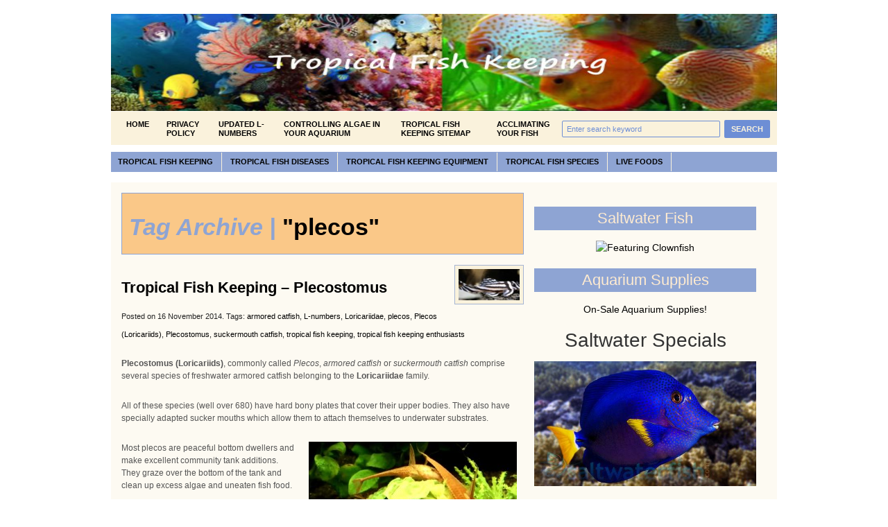

--- FILE ---
content_type: text/html; charset=UTF-8
request_url: https://tropical-fish-keeping.com/tag/plecos
body_size: 21397
content:
<!DOCTYPE html PUBLIC "-//W3C//DTD XHTML 1.0 Transitional//EN" "http://www.w3.org/TR/xhtml1/DTD/xhtml1-transitional.dtd">
<html xmlns="http://www.w3.org/1999/xhtml">
<head profile="http://gmpg.org/xfn/11">

<title>plecos - Tropical Fish KeepingTropical Fish Keeping</title>
<meta http-equiv="Content-Type" content="text/html; charset=UTF-8" />

    <link rel="stylesheet" type="text/css" href="https://tropical-fish-keeping.com/wp-content/themes/gazette/style.css" media="screen" />
    <link rel="alternate" type="application/rss+xml" title="RSS 2.0" href="http://www.tropical-fish-keeping.com/feed" />
    <link rel="pingback" href="https://tropical-fish-keeping.com/xmlrpc.php" />
       
    <!--[if IE 6]>
    <script type="text/javascript" src="https://tropical-fish-keeping.com/wp-content/themes/gazette/includes/js/suckerfish.js"></script>
    <![endif]-->
            
		<!-- All in One SEO 4.8.9 - aioseo.com -->
	<meta name="robots" content="max-image-preview:large" />
	<link rel="canonical" href="https://tropical-fish-keeping.com/tag/plecos" />
	<meta name="generator" content="All in One SEO (AIOSEO) 4.8.9" />
		<script type="application/ld+json" class="aioseo-schema">
			{"@context":"https:\/\/schema.org","@graph":[{"@type":"BreadcrumbList","@id":"https:\/\/tropical-fish-keeping.com\/tag\/plecos#breadcrumblist","itemListElement":[{"@type":"ListItem","@id":"https:\/\/tropical-fish-keeping.com#listItem","position":1,"name":"Home","item":"https:\/\/tropical-fish-keeping.com","nextItem":{"@type":"ListItem","@id":"https:\/\/tropical-fish-keeping.com\/tag\/plecos#listItem","name":"plecos"}},{"@type":"ListItem","@id":"https:\/\/tropical-fish-keeping.com\/tag\/plecos#listItem","position":2,"name":"plecos","previousItem":{"@type":"ListItem","@id":"https:\/\/tropical-fish-keeping.com#listItem","name":"Home"}}]},{"@type":"CollectionPage","@id":"https:\/\/tropical-fish-keeping.com\/tag\/plecos#collectionpage","url":"https:\/\/tropical-fish-keeping.com\/tag\/plecos","name":"plecos - Tropical Fish Keeping","inLanguage":"en-US","isPartOf":{"@id":"https:\/\/tropical-fish-keeping.com\/#website"},"breadcrumb":{"@id":"https:\/\/tropical-fish-keeping.com\/tag\/plecos#breadcrumblist"}},{"@type":"Organization","@id":"https:\/\/tropical-fish-keeping.com\/#organization","name":"john neila","description":"Tropical Fish Keeping of fresh and saltwater aquarium fish","url":"https:\/\/tropical-fish-keeping.com\/","telephone":"+13212669386"},{"@type":"WebSite","@id":"https:\/\/tropical-fish-keeping.com\/#website","url":"https:\/\/tropical-fish-keeping.com\/","name":"Tropical Fish Keeping","description":"Tropical Fish Keeping of fresh and saltwater aquarium fish","inLanguage":"en-US","publisher":{"@id":"https:\/\/tropical-fish-keeping.com\/#organization"}}]}
		</script>
		<!-- All in One SEO -->

<link rel="alternate" type="application/rss+xml" title="Tropical Fish Keeping &raquo; plecos Tag Feed" href="https://tropical-fish-keeping.com/tag/plecos/feed" />
<style id='wp-img-auto-sizes-contain-inline-css' type='text/css'>
img:is([sizes=auto i],[sizes^="auto," i]){contain-intrinsic-size:3000px 1500px}
/*# sourceURL=wp-img-auto-sizes-contain-inline-css */
</style>
<style id='wp-emoji-styles-inline-css' type='text/css'>

	img.wp-smiley, img.emoji {
		display: inline !important;
		border: none !important;
		box-shadow: none !important;
		height: 1em !important;
		width: 1em !important;
		margin: 0 0.07em !important;
		vertical-align: -0.1em !important;
		background: none !important;
		padding: 0 !important;
	}
/*# sourceURL=wp-emoji-styles-inline-css */
</style>
<style id='wp-block-library-inline-css' type='text/css'>
:root{--wp-block-synced-color:#7a00df;--wp-block-synced-color--rgb:122,0,223;--wp-bound-block-color:var(--wp-block-synced-color);--wp-editor-canvas-background:#ddd;--wp-admin-theme-color:#007cba;--wp-admin-theme-color--rgb:0,124,186;--wp-admin-theme-color-darker-10:#006ba1;--wp-admin-theme-color-darker-10--rgb:0,107,160.5;--wp-admin-theme-color-darker-20:#005a87;--wp-admin-theme-color-darker-20--rgb:0,90,135;--wp-admin-border-width-focus:2px}@media (min-resolution:192dpi){:root{--wp-admin-border-width-focus:1.5px}}.wp-element-button{cursor:pointer}:root .has-very-light-gray-background-color{background-color:#eee}:root .has-very-dark-gray-background-color{background-color:#313131}:root .has-very-light-gray-color{color:#eee}:root .has-very-dark-gray-color{color:#313131}:root .has-vivid-green-cyan-to-vivid-cyan-blue-gradient-background{background:linear-gradient(135deg,#00d084,#0693e3)}:root .has-purple-crush-gradient-background{background:linear-gradient(135deg,#34e2e4,#4721fb 50%,#ab1dfe)}:root .has-hazy-dawn-gradient-background{background:linear-gradient(135deg,#faaca8,#dad0ec)}:root .has-subdued-olive-gradient-background{background:linear-gradient(135deg,#fafae1,#67a671)}:root .has-atomic-cream-gradient-background{background:linear-gradient(135deg,#fdd79a,#004a59)}:root .has-nightshade-gradient-background{background:linear-gradient(135deg,#330968,#31cdcf)}:root .has-midnight-gradient-background{background:linear-gradient(135deg,#020381,#2874fc)}:root{--wp--preset--font-size--normal:16px;--wp--preset--font-size--huge:42px}.has-regular-font-size{font-size:1em}.has-larger-font-size{font-size:2.625em}.has-normal-font-size{font-size:var(--wp--preset--font-size--normal)}.has-huge-font-size{font-size:var(--wp--preset--font-size--huge)}.has-text-align-center{text-align:center}.has-text-align-left{text-align:left}.has-text-align-right{text-align:right}.has-fit-text{white-space:nowrap!important}#end-resizable-editor-section{display:none}.aligncenter{clear:both}.items-justified-left{justify-content:flex-start}.items-justified-center{justify-content:center}.items-justified-right{justify-content:flex-end}.items-justified-space-between{justify-content:space-between}.screen-reader-text{border:0;clip-path:inset(50%);height:1px;margin:-1px;overflow:hidden;padding:0;position:absolute;width:1px;word-wrap:normal!important}.screen-reader-text:focus{background-color:#ddd;clip-path:none;color:#444;display:block;font-size:1em;height:auto;left:5px;line-height:normal;padding:15px 23px 14px;text-decoration:none;top:5px;width:auto;z-index:100000}html :where(.has-border-color){border-style:solid}html :where([style*=border-top-color]){border-top-style:solid}html :where([style*=border-right-color]){border-right-style:solid}html :where([style*=border-bottom-color]){border-bottom-style:solid}html :where([style*=border-left-color]){border-left-style:solid}html :where([style*=border-width]){border-style:solid}html :where([style*=border-top-width]){border-top-style:solid}html :where([style*=border-right-width]){border-right-style:solid}html :where([style*=border-bottom-width]){border-bottom-style:solid}html :where([style*=border-left-width]){border-left-style:solid}html :where(img[class*=wp-image-]){height:auto;max-width:100%}:where(figure){margin:0 0 1em}html :where(.is-position-sticky){--wp-admin--admin-bar--position-offset:var(--wp-admin--admin-bar--height,0px)}@media screen and (max-width:600px){html :where(.is-position-sticky){--wp-admin--admin-bar--position-offset:0px}}

/*# sourceURL=wp-block-library-inline-css */
</style><style id='wp-block-heading-inline-css' type='text/css'>
h1:where(.wp-block-heading).has-background,h2:where(.wp-block-heading).has-background,h3:where(.wp-block-heading).has-background,h4:where(.wp-block-heading).has-background,h5:where(.wp-block-heading).has-background,h6:where(.wp-block-heading).has-background{padding:1.25em 2.375em}h1.has-text-align-left[style*=writing-mode]:where([style*=vertical-lr]),h1.has-text-align-right[style*=writing-mode]:where([style*=vertical-rl]),h2.has-text-align-left[style*=writing-mode]:where([style*=vertical-lr]),h2.has-text-align-right[style*=writing-mode]:where([style*=vertical-rl]),h3.has-text-align-left[style*=writing-mode]:where([style*=vertical-lr]),h3.has-text-align-right[style*=writing-mode]:where([style*=vertical-rl]),h4.has-text-align-left[style*=writing-mode]:where([style*=vertical-lr]),h4.has-text-align-right[style*=writing-mode]:where([style*=vertical-rl]),h5.has-text-align-left[style*=writing-mode]:where([style*=vertical-lr]),h5.has-text-align-right[style*=writing-mode]:where([style*=vertical-rl]),h6.has-text-align-left[style*=writing-mode]:where([style*=vertical-lr]),h6.has-text-align-right[style*=writing-mode]:where([style*=vertical-rl]){rotate:180deg}
/*# sourceURL=https://tropical-fish-keeping.com/wp-includes/blocks/heading/style.min.css */
</style>
<style id='wp-block-image-inline-css' type='text/css'>
.wp-block-image>a,.wp-block-image>figure>a{display:inline-block}.wp-block-image img{box-sizing:border-box;height:auto;max-width:100%;vertical-align:bottom}@media not (prefers-reduced-motion){.wp-block-image img.hide{visibility:hidden}.wp-block-image img.show{animation:show-content-image .4s}}.wp-block-image[style*=border-radius] img,.wp-block-image[style*=border-radius]>a{border-radius:inherit}.wp-block-image.has-custom-border img{box-sizing:border-box}.wp-block-image.aligncenter{text-align:center}.wp-block-image.alignfull>a,.wp-block-image.alignwide>a{width:100%}.wp-block-image.alignfull img,.wp-block-image.alignwide img{height:auto;width:100%}.wp-block-image .aligncenter,.wp-block-image .alignleft,.wp-block-image .alignright,.wp-block-image.aligncenter,.wp-block-image.alignleft,.wp-block-image.alignright{display:table}.wp-block-image .aligncenter>figcaption,.wp-block-image .alignleft>figcaption,.wp-block-image .alignright>figcaption,.wp-block-image.aligncenter>figcaption,.wp-block-image.alignleft>figcaption,.wp-block-image.alignright>figcaption{caption-side:bottom;display:table-caption}.wp-block-image .alignleft{float:left;margin:.5em 1em .5em 0}.wp-block-image .alignright{float:right;margin:.5em 0 .5em 1em}.wp-block-image .aligncenter{margin-left:auto;margin-right:auto}.wp-block-image :where(figcaption){margin-bottom:1em;margin-top:.5em}.wp-block-image.is-style-circle-mask img{border-radius:9999px}@supports ((-webkit-mask-image:none) or (mask-image:none)) or (-webkit-mask-image:none){.wp-block-image.is-style-circle-mask img{border-radius:0;-webkit-mask-image:url('data:image/svg+xml;utf8,<svg viewBox="0 0 100 100" xmlns="http://www.w3.org/2000/svg"><circle cx="50" cy="50" r="50"/></svg>');mask-image:url('data:image/svg+xml;utf8,<svg viewBox="0 0 100 100" xmlns="http://www.w3.org/2000/svg"><circle cx="50" cy="50" r="50"/></svg>');mask-mode:alpha;-webkit-mask-position:center;mask-position:center;-webkit-mask-repeat:no-repeat;mask-repeat:no-repeat;-webkit-mask-size:contain;mask-size:contain}}:root :where(.wp-block-image.is-style-rounded img,.wp-block-image .is-style-rounded img){border-radius:9999px}.wp-block-image figure{margin:0}.wp-lightbox-container{display:flex;flex-direction:column;position:relative}.wp-lightbox-container img{cursor:zoom-in}.wp-lightbox-container img:hover+button{opacity:1}.wp-lightbox-container button{align-items:center;backdrop-filter:blur(16px) saturate(180%);background-color:#5a5a5a40;border:none;border-radius:4px;cursor:zoom-in;display:flex;height:20px;justify-content:center;opacity:0;padding:0;position:absolute;right:16px;text-align:center;top:16px;width:20px;z-index:100}@media not (prefers-reduced-motion){.wp-lightbox-container button{transition:opacity .2s ease}}.wp-lightbox-container button:focus-visible{outline:3px auto #5a5a5a40;outline:3px auto -webkit-focus-ring-color;outline-offset:3px}.wp-lightbox-container button:hover{cursor:pointer;opacity:1}.wp-lightbox-container button:focus{opacity:1}.wp-lightbox-container button:focus,.wp-lightbox-container button:hover,.wp-lightbox-container button:not(:hover):not(:active):not(.has-background){background-color:#5a5a5a40;border:none}.wp-lightbox-overlay{box-sizing:border-box;cursor:zoom-out;height:100vh;left:0;overflow:hidden;position:fixed;top:0;visibility:hidden;width:100%;z-index:100000}.wp-lightbox-overlay .close-button{align-items:center;cursor:pointer;display:flex;justify-content:center;min-height:40px;min-width:40px;padding:0;position:absolute;right:calc(env(safe-area-inset-right) + 16px);top:calc(env(safe-area-inset-top) + 16px);z-index:5000000}.wp-lightbox-overlay .close-button:focus,.wp-lightbox-overlay .close-button:hover,.wp-lightbox-overlay .close-button:not(:hover):not(:active):not(.has-background){background:none;border:none}.wp-lightbox-overlay .lightbox-image-container{height:var(--wp--lightbox-container-height);left:50%;overflow:hidden;position:absolute;top:50%;transform:translate(-50%,-50%);transform-origin:top left;width:var(--wp--lightbox-container-width);z-index:9999999999}.wp-lightbox-overlay .wp-block-image{align-items:center;box-sizing:border-box;display:flex;height:100%;justify-content:center;margin:0;position:relative;transform-origin:0 0;width:100%;z-index:3000000}.wp-lightbox-overlay .wp-block-image img{height:var(--wp--lightbox-image-height);min-height:var(--wp--lightbox-image-height);min-width:var(--wp--lightbox-image-width);width:var(--wp--lightbox-image-width)}.wp-lightbox-overlay .wp-block-image figcaption{display:none}.wp-lightbox-overlay button{background:none;border:none}.wp-lightbox-overlay .scrim{background-color:#fff;height:100%;opacity:.9;position:absolute;width:100%;z-index:2000000}.wp-lightbox-overlay.active{visibility:visible}@media not (prefers-reduced-motion){.wp-lightbox-overlay.active{animation:turn-on-visibility .25s both}.wp-lightbox-overlay.active img{animation:turn-on-visibility .35s both}.wp-lightbox-overlay.show-closing-animation:not(.active){animation:turn-off-visibility .35s both}.wp-lightbox-overlay.show-closing-animation:not(.active) img{animation:turn-off-visibility .25s both}.wp-lightbox-overlay.zoom.active{animation:none;opacity:1;visibility:visible}.wp-lightbox-overlay.zoom.active .lightbox-image-container{animation:lightbox-zoom-in .4s}.wp-lightbox-overlay.zoom.active .lightbox-image-container img{animation:none}.wp-lightbox-overlay.zoom.active .scrim{animation:turn-on-visibility .4s forwards}.wp-lightbox-overlay.zoom.show-closing-animation:not(.active){animation:none}.wp-lightbox-overlay.zoom.show-closing-animation:not(.active) .lightbox-image-container{animation:lightbox-zoom-out .4s}.wp-lightbox-overlay.zoom.show-closing-animation:not(.active) .lightbox-image-container img{animation:none}.wp-lightbox-overlay.zoom.show-closing-animation:not(.active) .scrim{animation:turn-off-visibility .4s forwards}}@keyframes show-content-image{0%{visibility:hidden}99%{visibility:hidden}to{visibility:visible}}@keyframes turn-on-visibility{0%{opacity:0}to{opacity:1}}@keyframes turn-off-visibility{0%{opacity:1;visibility:visible}99%{opacity:0;visibility:visible}to{opacity:0;visibility:hidden}}@keyframes lightbox-zoom-in{0%{transform:translate(calc((-100vw + var(--wp--lightbox-scrollbar-width))/2 + var(--wp--lightbox-initial-left-position)),calc(-50vh + var(--wp--lightbox-initial-top-position))) scale(var(--wp--lightbox-scale))}to{transform:translate(-50%,-50%) scale(1)}}@keyframes lightbox-zoom-out{0%{transform:translate(-50%,-50%) scale(1);visibility:visible}99%{visibility:visible}to{transform:translate(calc((-100vw + var(--wp--lightbox-scrollbar-width))/2 + var(--wp--lightbox-initial-left-position)),calc(-50vh + var(--wp--lightbox-initial-top-position))) scale(var(--wp--lightbox-scale));visibility:hidden}}
/*# sourceURL=https://tropical-fish-keeping.com/wp-includes/blocks/image/style.min.css */
</style>
<style id='global-styles-inline-css' type='text/css'>
:root{--wp--preset--aspect-ratio--square: 1;--wp--preset--aspect-ratio--4-3: 4/3;--wp--preset--aspect-ratio--3-4: 3/4;--wp--preset--aspect-ratio--3-2: 3/2;--wp--preset--aspect-ratio--2-3: 2/3;--wp--preset--aspect-ratio--16-9: 16/9;--wp--preset--aspect-ratio--9-16: 9/16;--wp--preset--color--black: #000000;--wp--preset--color--cyan-bluish-gray: #abb8c3;--wp--preset--color--white: #ffffff;--wp--preset--color--pale-pink: #f78da7;--wp--preset--color--vivid-red: #cf2e2e;--wp--preset--color--luminous-vivid-orange: #ff6900;--wp--preset--color--luminous-vivid-amber: #fcb900;--wp--preset--color--light-green-cyan: #7bdcb5;--wp--preset--color--vivid-green-cyan: #00d084;--wp--preset--color--pale-cyan-blue: #8ed1fc;--wp--preset--color--vivid-cyan-blue: #0693e3;--wp--preset--color--vivid-purple: #9b51e0;--wp--preset--gradient--vivid-cyan-blue-to-vivid-purple: linear-gradient(135deg,rgb(6,147,227) 0%,rgb(155,81,224) 100%);--wp--preset--gradient--light-green-cyan-to-vivid-green-cyan: linear-gradient(135deg,rgb(122,220,180) 0%,rgb(0,208,130) 100%);--wp--preset--gradient--luminous-vivid-amber-to-luminous-vivid-orange: linear-gradient(135deg,rgb(252,185,0) 0%,rgb(255,105,0) 100%);--wp--preset--gradient--luminous-vivid-orange-to-vivid-red: linear-gradient(135deg,rgb(255,105,0) 0%,rgb(207,46,46) 100%);--wp--preset--gradient--very-light-gray-to-cyan-bluish-gray: linear-gradient(135deg,rgb(238,238,238) 0%,rgb(169,184,195) 100%);--wp--preset--gradient--cool-to-warm-spectrum: linear-gradient(135deg,rgb(74,234,220) 0%,rgb(151,120,209) 20%,rgb(207,42,186) 40%,rgb(238,44,130) 60%,rgb(251,105,98) 80%,rgb(254,248,76) 100%);--wp--preset--gradient--blush-light-purple: linear-gradient(135deg,rgb(255,206,236) 0%,rgb(152,150,240) 100%);--wp--preset--gradient--blush-bordeaux: linear-gradient(135deg,rgb(254,205,165) 0%,rgb(254,45,45) 50%,rgb(107,0,62) 100%);--wp--preset--gradient--luminous-dusk: linear-gradient(135deg,rgb(255,203,112) 0%,rgb(199,81,192) 50%,rgb(65,88,208) 100%);--wp--preset--gradient--pale-ocean: linear-gradient(135deg,rgb(255,245,203) 0%,rgb(182,227,212) 50%,rgb(51,167,181) 100%);--wp--preset--gradient--electric-grass: linear-gradient(135deg,rgb(202,248,128) 0%,rgb(113,206,126) 100%);--wp--preset--gradient--midnight: linear-gradient(135deg,rgb(2,3,129) 0%,rgb(40,116,252) 100%);--wp--preset--font-size--small: 13px;--wp--preset--font-size--medium: 20px;--wp--preset--font-size--large: 36px;--wp--preset--font-size--x-large: 42px;--wp--preset--spacing--20: 0.44rem;--wp--preset--spacing--30: 0.67rem;--wp--preset--spacing--40: 1rem;--wp--preset--spacing--50: 1.5rem;--wp--preset--spacing--60: 2.25rem;--wp--preset--spacing--70: 3.38rem;--wp--preset--spacing--80: 5.06rem;--wp--preset--shadow--natural: 6px 6px 9px rgba(0, 0, 0, 0.2);--wp--preset--shadow--deep: 12px 12px 50px rgba(0, 0, 0, 0.4);--wp--preset--shadow--sharp: 6px 6px 0px rgba(0, 0, 0, 0.2);--wp--preset--shadow--outlined: 6px 6px 0px -3px rgb(255, 255, 255), 6px 6px rgb(0, 0, 0);--wp--preset--shadow--crisp: 6px 6px 0px rgb(0, 0, 0);}:where(.is-layout-flex){gap: 0.5em;}:where(.is-layout-grid){gap: 0.5em;}body .is-layout-flex{display: flex;}.is-layout-flex{flex-wrap: wrap;align-items: center;}.is-layout-flex > :is(*, div){margin: 0;}body .is-layout-grid{display: grid;}.is-layout-grid > :is(*, div){margin: 0;}:where(.wp-block-columns.is-layout-flex){gap: 2em;}:where(.wp-block-columns.is-layout-grid){gap: 2em;}:where(.wp-block-post-template.is-layout-flex){gap: 1.25em;}:where(.wp-block-post-template.is-layout-grid){gap: 1.25em;}.has-black-color{color: var(--wp--preset--color--black) !important;}.has-cyan-bluish-gray-color{color: var(--wp--preset--color--cyan-bluish-gray) !important;}.has-white-color{color: var(--wp--preset--color--white) !important;}.has-pale-pink-color{color: var(--wp--preset--color--pale-pink) !important;}.has-vivid-red-color{color: var(--wp--preset--color--vivid-red) !important;}.has-luminous-vivid-orange-color{color: var(--wp--preset--color--luminous-vivid-orange) !important;}.has-luminous-vivid-amber-color{color: var(--wp--preset--color--luminous-vivid-amber) !important;}.has-light-green-cyan-color{color: var(--wp--preset--color--light-green-cyan) !important;}.has-vivid-green-cyan-color{color: var(--wp--preset--color--vivid-green-cyan) !important;}.has-pale-cyan-blue-color{color: var(--wp--preset--color--pale-cyan-blue) !important;}.has-vivid-cyan-blue-color{color: var(--wp--preset--color--vivid-cyan-blue) !important;}.has-vivid-purple-color{color: var(--wp--preset--color--vivid-purple) !important;}.has-black-background-color{background-color: var(--wp--preset--color--black) !important;}.has-cyan-bluish-gray-background-color{background-color: var(--wp--preset--color--cyan-bluish-gray) !important;}.has-white-background-color{background-color: var(--wp--preset--color--white) !important;}.has-pale-pink-background-color{background-color: var(--wp--preset--color--pale-pink) !important;}.has-vivid-red-background-color{background-color: var(--wp--preset--color--vivid-red) !important;}.has-luminous-vivid-orange-background-color{background-color: var(--wp--preset--color--luminous-vivid-orange) !important;}.has-luminous-vivid-amber-background-color{background-color: var(--wp--preset--color--luminous-vivid-amber) !important;}.has-light-green-cyan-background-color{background-color: var(--wp--preset--color--light-green-cyan) !important;}.has-vivid-green-cyan-background-color{background-color: var(--wp--preset--color--vivid-green-cyan) !important;}.has-pale-cyan-blue-background-color{background-color: var(--wp--preset--color--pale-cyan-blue) !important;}.has-vivid-cyan-blue-background-color{background-color: var(--wp--preset--color--vivid-cyan-blue) !important;}.has-vivid-purple-background-color{background-color: var(--wp--preset--color--vivid-purple) !important;}.has-black-border-color{border-color: var(--wp--preset--color--black) !important;}.has-cyan-bluish-gray-border-color{border-color: var(--wp--preset--color--cyan-bluish-gray) !important;}.has-white-border-color{border-color: var(--wp--preset--color--white) !important;}.has-pale-pink-border-color{border-color: var(--wp--preset--color--pale-pink) !important;}.has-vivid-red-border-color{border-color: var(--wp--preset--color--vivid-red) !important;}.has-luminous-vivid-orange-border-color{border-color: var(--wp--preset--color--luminous-vivid-orange) !important;}.has-luminous-vivid-amber-border-color{border-color: var(--wp--preset--color--luminous-vivid-amber) !important;}.has-light-green-cyan-border-color{border-color: var(--wp--preset--color--light-green-cyan) !important;}.has-vivid-green-cyan-border-color{border-color: var(--wp--preset--color--vivid-green-cyan) !important;}.has-pale-cyan-blue-border-color{border-color: var(--wp--preset--color--pale-cyan-blue) !important;}.has-vivid-cyan-blue-border-color{border-color: var(--wp--preset--color--vivid-cyan-blue) !important;}.has-vivid-purple-border-color{border-color: var(--wp--preset--color--vivid-purple) !important;}.has-vivid-cyan-blue-to-vivid-purple-gradient-background{background: var(--wp--preset--gradient--vivid-cyan-blue-to-vivid-purple) !important;}.has-light-green-cyan-to-vivid-green-cyan-gradient-background{background: var(--wp--preset--gradient--light-green-cyan-to-vivid-green-cyan) !important;}.has-luminous-vivid-amber-to-luminous-vivid-orange-gradient-background{background: var(--wp--preset--gradient--luminous-vivid-amber-to-luminous-vivid-orange) !important;}.has-luminous-vivid-orange-to-vivid-red-gradient-background{background: var(--wp--preset--gradient--luminous-vivid-orange-to-vivid-red) !important;}.has-very-light-gray-to-cyan-bluish-gray-gradient-background{background: var(--wp--preset--gradient--very-light-gray-to-cyan-bluish-gray) !important;}.has-cool-to-warm-spectrum-gradient-background{background: var(--wp--preset--gradient--cool-to-warm-spectrum) !important;}.has-blush-light-purple-gradient-background{background: var(--wp--preset--gradient--blush-light-purple) !important;}.has-blush-bordeaux-gradient-background{background: var(--wp--preset--gradient--blush-bordeaux) !important;}.has-luminous-dusk-gradient-background{background: var(--wp--preset--gradient--luminous-dusk) !important;}.has-pale-ocean-gradient-background{background: var(--wp--preset--gradient--pale-ocean) !important;}.has-electric-grass-gradient-background{background: var(--wp--preset--gradient--electric-grass) !important;}.has-midnight-gradient-background{background: var(--wp--preset--gradient--midnight) !important;}.has-small-font-size{font-size: var(--wp--preset--font-size--small) !important;}.has-medium-font-size{font-size: var(--wp--preset--font-size--medium) !important;}.has-large-font-size{font-size: var(--wp--preset--font-size--large) !important;}.has-x-large-font-size{font-size: var(--wp--preset--font-size--x-large) !important;}
/*# sourceURL=global-styles-inline-css */
</style>

<style id='classic-theme-styles-inline-css' type='text/css'>
/*! This file is auto-generated */
.wp-block-button__link{color:#fff;background-color:#32373c;border-radius:9999px;box-shadow:none;text-decoration:none;padding:calc(.667em + 2px) calc(1.333em + 2px);font-size:1.125em}.wp-block-file__button{background:#32373c;color:#fff;text-decoration:none}
/*# sourceURL=/wp-includes/css/classic-themes.min.css */
</style>
<link rel='stylesheet' id='aalb_basics_css-css' href='https://tropical-fish-keeping.com/wp-content/plugins/amazon-associates-link-builder/css/aalb_basics.css?ver=1.9.3' type='text/css' media='all' />
<link rel='stylesheet' id='wsgt_styles-css' href='https://tropical-fish-keeping.com/wp-content/plugins/ps4l-pond-calculator/css/style.css?ver=6.9' type='text/css' media='all' />
<link rel='stylesheet' id='wsgt_stylesbootstrapcss-css' href='https://tropical-fish-keeping.com/wp-content/plugins/ps4l-pond-calculator/css/bootstrap.css?ver=6.9' type='text/css' media='all' />
<link rel='stylesheet' id='wsgt_stylesbootstrapmincss-css' href='https://tropical-fish-keeping.com/wp-content/plugins/ps4l-pond-calculator/css/bootstrap.min.css?ver=6.9' type='text/css' media='all' />
<script type="text/javascript" src="https://tropical-fish-keeping.com/wp-includes/js/jquery/jquery.min.js?ver=3.7.1" id="jquery-core-js"></script>
<script type="text/javascript" src="https://tropical-fish-keeping.com/wp-includes/js/jquery/jquery-migrate.min.js?ver=3.4.1" id="jquery-migrate-js"></script>
<script type="text/javascript" src="https://tropical-fish-keeping.com/wp-content/themes/gazette/includes/js/scripts.js?ver=6.9" id="scripts-js"></script>
<script type="text/javascript" src="https://tropical-fish-keeping.com/wp-content/themes/gazette/includes/js/woo_tabs.js?ver=6.9" id="woo_tabs-js"></script>
<script type="text/javascript" src="https://tropical-fish-keeping.com/wp-content/themes/gazette/includes/js/superfish.js?ver=6.9" id="superfish-js"></script>
<link rel="https://api.w.org/" href="https://tropical-fish-keeping.com/wp-json/" /><link rel="alternate" title="JSON" type="application/json" href="https://tropical-fish-keeping.com/wp-json/wp/v2/tags/146" /><link rel="EditURI" type="application/rsd+xml" title="RSD" href="https://tropical-fish-keeping.com/xmlrpc.php?rsd" />
<meta name="generator" content="WordPress 6.9" />
<meta property="fb:app_id" content=""><meta property="fb:admins" content="">            <div id="fb-root"></div>
            <script>(function (d, s, id) {
                    var js, fjs = d.getElementsByTagName(s)[0];
                    if (d.getElementById(id))
                        return;
                    js = d.createElement(s);
                    js.id = id;
                    js.src = "//connect.facebook.net/en_US/sdk.js#xfbml=1&version=v2.0";
                    fjs.parentNode.insertBefore(js, fjs);
                }(document, 'script', 'facebook-jssdk'));</script>
            
<!-- Alt Stylesheet -->
<link href="https://tropical-fish-keeping.com/wp-content/themes/gazette/styles/default.css" rel="stylesheet" type="text/css" />

<!-- Custom Favicon -->
<link rel="shortcut icon" href="https://tropical-fish-keeping.com/wp-content/uploads/2025/10/tropicalfishkeeping_com_banner_2880w-222.jpg"/>

<!-- Woo Shortcodes CSS -->
<link href="https://tropical-fish-keeping.com/wp-content/themes/gazette/functions/css/shortcodes.css" rel="stylesheet" type="text/css" />

<!-- Custom Stylesheet -->
<link href="https://tropical-fish-keeping.com/wp-content/themes/gazette/custom.css" rel="stylesheet" type="text/css" />

<!-- Theme version -->
<meta name="generator" content="Gazette Edition 2.9.3" />
<meta name="generator" content="WooFramework 6.2.9" />
<style type="text/css">

.wooslider .slider-container,.slider-container .slide  { height: 300px!important } 
.wooslider .slider-container .slide-content { top: 300px } }
</style>
<style type="text/css">.broken_link, a.broken_link {
	text-decoration: line-through;
}</style><link rel="icon" href="https://tropical-fish-keeping.com/wp-content/uploads/2024/08/cropped-Chelmon-rostratus-32x32.jpg" sizes="32x32" />
<link rel="icon" href="https://tropical-fish-keeping.com/wp-content/uploads/2024/08/cropped-Chelmon-rostratus-192x192.jpg" sizes="192x192" />
<link rel="apple-touch-icon" href="https://tropical-fish-keeping.com/wp-content/uploads/2024/08/cropped-Chelmon-rostratus-180x180.jpg" />
<meta name="msapplication-TileImage" content="https://tropical-fish-keeping.com/wp-content/uploads/2024/08/cropped-Chelmon-rostratus-270x270.jpg" />

	


</head>

<body class="archive tag tag-plecos tag-146 wp-theme-gazette chrome alt-style-default">

<!-- Set video category -->




	<div class="fix"></div>
	
	<div id="header"><!-- START LOGO LEVEL WITH RSS FEED -->
		
	
		<div id= "img-center">
			
		</div>	
<a href="https://tropical-fish-keeping.com/"><img src="https://tropical-fish-keeping.com/wp-content/themes/gazette/images/header.png" width="960" height="140" border=2></a>




			
	
		
	</div><!--/header -->

<div id="nav"> <!-- START TOP NAVIGATION BAR --> 
	
	<div id="nav-top">
       
		<div id="nav-center">
						<ul id="top-menu">
			            
            					<li class="page_item"><a href="https://tropical-fish-keeping.com/">Home</a></li>
								<li class="page_item page-item-2"><a href="https://tropical-fish-keeping.com/sample-page">Privacy Policy</a></li>
<li class="page_item page-item-5182"><a href="https://tropical-fish-keeping.com/5182-2">Updated L-numbers</a></li>
<li class="page_item page-item-6467"><a href="https://tropical-fish-keeping.com/controlling-algae-in-your-aquarium">Controlling Algae In Your Aquarium</a></li>
<li class="page_item page-item-682"><a href="https://tropical-fish-keeping.com/tropical-fish-keeping-sitemap-2">Tropical Fish Keeping Sitemap</a></li>
<li class="page_item page-item-4568"><a href="https://tropical-fish-keeping.com/acclimating-your-fish">Acclimating Your Fish</a></li>
	
                
            	
			
			</ul>
					</div><!--/nav-center -->


		<div id="nav-right">		
		
			<form method="get" id="searchform" action="https://tropical-fish-keeping.com/">
				
				<div id="search">
					<input type="text" value="Enter search keyword" onclick="this.value='';" name="s" id="s" />
					<input type="submit" class="btn" value="Search" />

				</div><!--/search -->
				
			</form>
		
		</div><!--/nav-right -->
		
</div><!--/nav-top -->

</div><!--/nav -->	
	 
	
    
    	
	
	<div id="suckerfish"><!-- START CATEGORY NAVIGATION (SUCKERFISH CSS) -->
    <div id="nav2" class="menu-archives-container"><ul id="menu-archives" class="menu"><li id="menu-item-186" class="menu-item menu-item-type-taxonomy menu-item-object-category menu-item-has-children menu-item-186"><a href="https://tropical-fish-keeping.com/category/tropical-fish-keeping-2">Tropical Fish Keeping</a>
<ul class="sub-menu">
	<li id="menu-item-187" class="menu-item menu-item-type-taxonomy menu-item-object-category menu-item-187"><a href="https://tropical-fish-keeping.com/category/tropical-fish-keeping-2/featured-articles">Featured Articles</a></li>
	<li id="menu-item-188" class="menu-item menu-item-type-taxonomy menu-item-object-category menu-item-188"><a href="https://tropical-fish-keeping.com/category/tropical-fish-keeping-2/setting-up-your-first-aquarium">Setting Up Your First Aquarium</a></li>
</ul>
</li>
<li id="menu-item-5941" class="menu-item menu-item-type-taxonomy menu-item-object-category menu-item-has-children menu-item-5941"><a href="https://tropical-fish-keeping.com/category/tropical-fish-keeping-2/tropical-fish-diseases">Tropical Fish Diseases</a>
<ul class="sub-menu">
	<li id="menu-item-5945" class="menu-item menu-item-type-taxonomy menu-item-object-category menu-item-5945"><a href="https://tropical-fish-keeping.com/category/tropical-fish-keeping-2/tropical-fish-diseases/bacterial-infections">Bacterial Infections</a></li>
	<li id="menu-item-5946" class="menu-item menu-item-type-taxonomy menu-item-object-category menu-item-5946"><a href="https://tropical-fish-keeping.com/category/tropical-fish-keeping-2/tropical-fish-diseases/external-arthropod-parasites">EXTERNAL ARTHROPOD PARASITES</a></li>
	<li id="menu-item-5947" class="menu-item menu-item-type-taxonomy menu-item-object-category menu-item-5947"><a href="https://tropical-fish-keeping.com/category/tropical-fish-keeping-2/tropical-fish-diseases/fungal-infections">FUNGAL INFECTIONS</a></li>
	<li id="menu-item-5948" class="menu-item menu-item-type-taxonomy menu-item-object-category menu-item-5948"><a href="https://tropical-fish-keeping.com/category/tropical-fish-keeping-2/tropical-fish-diseases/miscellaneous-ailments">MISCELLANEOUS AILMENTS</a></li>
	<li id="menu-item-5942" class="menu-item menu-item-type-taxonomy menu-item-object-category menu-item-5942"><a href="https://tropical-fish-keeping.com/category/tropical-fish-keeping-2/tropical-fish-diseases/parasitic-infections">PARASITIC INFECTIONS</a></li>
	<li id="menu-item-5943" class="menu-item menu-item-type-taxonomy menu-item-object-category menu-item-5943"><a href="https://tropical-fish-keeping.com/category/tropical-fish-keeping-2/tropical-fish-diseases/viral-infections-and-tumors">VIRAL INFECTIONS AND TUMORS</a></li>
	<li id="menu-item-5944" class="menu-item menu-item-type-taxonomy menu-item-object-category menu-item-5944"><a href="https://tropical-fish-keeping.com/category/tropical-fish-keeping-2/tropical-fish-diseases/worm-parasites">WORM PARASITES</a></li>
</ul>
</li>
<li id="menu-item-189" class="menu-item menu-item-type-taxonomy menu-item-object-category menu-item-has-children menu-item-189"><a href="https://tropical-fish-keeping.com/category/tropical-fish-keeping-2/tropical-fish-keeping-equipment">Tropical Fish Keeping Equipment</a>
<ul class="sub-menu">
	<li id="menu-item-190" class="menu-item menu-item-type-taxonomy menu-item-object-category menu-item-190"><a href="https://tropical-fish-keeping.com/category/tropical-fish-keeping-2/tropical-fish-keeping-equipment/aquarium-stands">Aquarium Stands</a></li>
	<li id="menu-item-191" class="menu-item menu-item-type-taxonomy menu-item-object-category menu-item-191"><a href="https://tropical-fish-keeping.com/category/tropical-fish-keeping-2/tropical-fish-keeping-equipment/aquariums-tropical-fish-keeping-equipment">Aquariums</a></li>
	<li id="menu-item-192" class="menu-item menu-item-type-taxonomy menu-item-object-category menu-item-192"><a href="https://tropical-fish-keeping.com/category/tropical-fish-keeping-2/tropical-fish-keeping-equipment/filters">Filters</a></li>
	<li id="menu-item-193" class="menu-item menu-item-type-taxonomy menu-item-object-category menu-item-193"><a href="https://tropical-fish-keeping.com/category/tropical-fish-keeping-2/tropical-fish-keeping-equipment/lighting">Lighting</a></li>
</ul>
</li>
<li id="menu-item-194" class="menu-item menu-item-type-taxonomy menu-item-object-category menu-item-has-children menu-item-194"><a href="https://tropical-fish-keeping.com/category/tropical-fish-keeping-2/tropical-fish-species-3">Tropical Fish Species</a>
<ul class="sub-menu">
	<li id="menu-item-2303" class="menu-item menu-item-type-taxonomy menu-item-object-category menu-item-has-children menu-item-2303"><a href="https://tropical-fish-keeping.com/category/tropical-fish-keeping-2/tropical-fish-species-3/brackish-water-fish-tropical-fish-species-3">Brackish Water Fish</a>
	<ul class="sub-menu">
		<li id="menu-item-2304" class="menu-item menu-item-type-taxonomy menu-item-object-category menu-item-2304"><a href="https://tropical-fish-keeping.com/category/tropical-fish-keeping-2/tropical-fish-species-3/brackish-water-fish-tropical-fish-species-3/puffer-fish-brackish-water-fish-tropical-fish-species-3">Puffer Fish</a></li>
	</ul>
</li>
	<li id="menu-item-195" class="menu-item menu-item-type-taxonomy menu-item-object-category menu-item-has-children menu-item-195"><a href="https://tropical-fish-keeping.com/category/tropical-fish-keeping-2/tropical-fish-species-3/freshwater-fish">Freshwater Fish</a>
	<ul class="sub-menu">
		<li id="menu-item-196" class="menu-item menu-item-type-taxonomy menu-item-object-category menu-item-196"><a href="https://tropical-fish-keeping.com/category/tropical-fish-keeping-2/tropical-fish-species-3/freshwater-fish/angelfish">Angelfish</a></li>
		<li id="menu-item-280" class="menu-item menu-item-type-taxonomy menu-item-object-category menu-item-280"><a href="https://tropical-fish-keeping.com/category/tropical-fish-keeping-2/tropical-fish-species-3/freshwater-fish/barbs">Barbs</a></li>
		<li id="menu-item-774" class="menu-item menu-item-type-taxonomy menu-item-object-category menu-item-774"><a href="https://tropical-fish-keeping.com/category/tropical-fish-keeping-2/tropical-fish-species-3/freshwater-fish/bettas">Bettas</a></li>
		<li id="menu-item-782" class="menu-item menu-item-type-taxonomy menu-item-object-category menu-item-has-children menu-item-782"><a href="https://tropical-fish-keeping.com/category/tropical-fish-keeping-2/tropical-fish-species-3/freshwater-fish/catfish" title="Freshwater Catfish">Catfish</a>
		<ul class="sub-menu">
			<li id="menu-item-5079" class="menu-item menu-item-type-taxonomy menu-item-object-category menu-item-5079"><a href="https://tropical-fish-keeping.com/category/tropical-fish-keeping-2/tropical-fish-species-3/freshwater-fish/catfish/corydoras">Corydoras</a></li>
		</ul>
</li>
		<li id="menu-item-1666" class="menu-item menu-item-type-taxonomy menu-item-object-category menu-item-has-children menu-item-1666"><a href="https://tropical-fish-keeping.com/category/tropical-fish-keeping-2/tropical-fish-species-3/freshwater-fish/cichlids" title="Freshwater Cichlids">Cichlids</a>
		<ul class="sub-menu">
			<li id="menu-item-1667" class="menu-item menu-item-type-taxonomy menu-item-object-category menu-item-has-children menu-item-1667"><a href="https://tropical-fish-keeping.com/category/tropical-fish-keeping-2/tropical-fish-species-3/freshwater-fish/cichlids/african_cichlids">African Cichlids</a>
			<ul class="sub-menu">
				<li id="menu-item-1668" class="menu-item menu-item-type-taxonomy menu-item-object-category menu-item-1668"><a href="https://tropical-fish-keeping.com/category/tropical-fish-keeping-2/tropical-fish-species-3/freshwater-fish/cichlids/african_cichlids/lake_malawi">Lake Malawi Cichlids</a></li>
				<li id="menu-item-1669" class="menu-item menu-item-type-taxonomy menu-item-object-category menu-item-1669"><a href="https://tropical-fish-keeping.com/category/tropical-fish-keeping-2/tropical-fish-species-3/freshwater-fish/cichlids/african_cichlids/lake_tanganyika_cichlids">Lake Tanganyika Cichlids</a></li>
				<li id="menu-item-1670" class="menu-item menu-item-type-taxonomy menu-item-object-category menu-item-1670"><a href="https://tropical-fish-keeping.com/category/tropical-fish-keeping-2/tropical-fish-species-3/freshwater-fish/cichlids/african_cichlids/lake_victoria-west-africa-and-madagascar">Lake Victoria, West Africa and Madagascar</a></li>
				<li id="menu-item-4326" class="menu-item menu-item-type-taxonomy menu-item-object-category menu-item-4326"><a href="https://tropical-fish-keeping.com/category/tropical-fish-keeping-2/tropical-fish-species-3/freshwater-fish/cichlids/african_cichlids/african-riverine-cichlids">African Riverine Cichlids</a></li>
			</ul>
</li>
			<li id="menu-item-2419" class="menu-item menu-item-type-taxonomy menu-item-object-category menu-item-2419"><a href="https://tropical-fish-keeping.com/category/tropical-fish-keeping-2/tropical-fish-species-3/freshwater-fish/cichlids/asian-cichlids">Asian Cichlids</a></li>
			<li id="menu-item-1671" class="menu-item menu-item-type-taxonomy menu-item-object-category menu-item-has-children menu-item-1671"><a href="https://tropical-fish-keeping.com/category/tropical-fish-keeping-2/tropical-fish-species-3/freshwater-fish/cichlids/new_world_cichlids">New World Cichlids</a>
			<ul class="sub-menu">
				<li id="menu-item-4360" class="menu-item menu-item-type-taxonomy menu-item-object-category menu-item-4360"><a href="https://tropical-fish-keeping.com/category/tropical-fish-keeping-2/tropical-fish-species-3/freshwater-fish/cichlids/new_world_cichlids/central-american-cichlids">Central American Cichlids</a></li>
				<li id="menu-item-1672" class="menu-item menu-item-type-taxonomy menu-item-object-category menu-item-1672"><a href="https://tropical-fish-keeping.com/category/tropical-fish-keeping-2/tropical-fish-species-3/freshwater-fish/cichlids/new_world_cichlids/north_american_cichlids">North American Cichlids</a></li>
				<li id="menu-item-1673" class="menu-item menu-item-type-taxonomy menu-item-object-category menu-item-1673"><a href="https://tropical-fish-keeping.com/category/tropical-fish-keeping-2/tropical-fish-species-3/freshwater-fish/cichlids/new_world_cichlids/south_american_cichlids">South American Cichlids</a></li>
			</ul>
</li>
		</ul>
</li>
		<li id="menu-item-1284" class="menu-item menu-item-type-taxonomy menu-item-object-category menu-item-1284"><a href="https://tropical-fish-keeping.com/category/tropical-fish-keeping-2/tropical-fish-species-3/freshwater-fish/danios-and-minnows">Danios and Minnows</a></li>
		<li id="menu-item-994" class="menu-item menu-item-type-taxonomy menu-item-object-category menu-item-994"><a href="https://tropical-fish-keeping.com/category/tropical-fish-keeping-2/tropical-fish-species-3/freshwater-fish/discus">Discus</a></li>
		<li id="menu-item-3400" class="menu-item menu-item-type-taxonomy menu-item-object-category menu-item-3400"><a href="https://tropical-fish-keeping.com/category/tropical-fish-keeping-2/tropical-fish-species-3/freshwater-fish/eels">Eels</a></li>
		<li id="menu-item-5328" class="menu-item menu-item-type-taxonomy menu-item-object-category menu-item-5328"><a href="https://tropical-fish-keeping.com/category/tropical-fish-keeping-2/tropical-fish-species-3/freshwater-fish/gobies" title="freshwater Gobies">Gobies</a></li>
		<li id="menu-item-3508" class="menu-item menu-item-type-taxonomy menu-item-object-category menu-item-3508"><a href="https://tropical-fish-keeping.com/category/tropical-fish-keeping-2/tropical-fish-species-3/freshwater-fish/goldfish">Goldfish</a></li>
		<li id="menu-item-2997" class="menu-item menu-item-type-taxonomy menu-item-object-category menu-item-2997"><a href="https://tropical-fish-keeping.com/category/tropical-fish-keeping-2/tropical-fish-species-3/freshwater-fish/gourami">Gourami</a></li>
		<li id="menu-item-1080" class="menu-item menu-item-type-taxonomy menu-item-object-category menu-item-1080"><a href="https://tropical-fish-keeping.com/category/tropical-fish-keeping-2/tropical-fish-species-3/freshwater-fish/guppies">Guppies</a></li>
		<li id="menu-item-2576" class="menu-item menu-item-type-taxonomy menu-item-object-category menu-item-2576"><a href="https://tropical-fish-keeping.com/category/tropical-fish-keeping-2/tropical-fish-species-3/freshwater-fish/hatchetfish">Hatchetfish</a></li>
		<li id="menu-item-4218" class="menu-item menu-item-type-taxonomy menu-item-object-category menu-item-has-children menu-item-4218"><a href="https://tropical-fish-keeping.com/category/tropical-fish-keeping-2/tropical-fish-species-3/freshwater-fish/killifish">Killifish</a>
		<ul class="sub-menu">
			<li id="menu-item-4857" class="menu-item menu-item-type-taxonomy menu-item-object-category menu-item-4857"><a href="https://tropical-fish-keeping.com/category/tropical-fish-keeping-2/tropical-fish-species-3/freshwater-fish/killifish/annual" title="Annual Killifish">Annual</a></li>
			<li id="menu-item-4858" class="menu-item menu-item-type-taxonomy menu-item-object-category menu-item-4858"><a href="https://tropical-fish-keeping.com/category/tropical-fish-keeping-2/tropical-fish-species-3/freshwater-fish/killifish/non-annual" title="Non-Annual Killifish">Non-Annual</a></li>
		</ul>
</li>
		<li id="menu-item-411" class="menu-item menu-item-type-taxonomy menu-item-object-category menu-item-411"><a href="https://tropical-fish-keeping.com/category/tropical-fish-keeping-2/tropical-fish-species-3/freshwater-fish/loaches">Loaches</a></li>
		<li id="menu-item-4620" class="menu-item menu-item-type-taxonomy menu-item-object-category menu-item-4620"><a href="https://tropical-fish-keeping.com/category/tropical-fish-keeping-2/tropical-fish-species-3/freshwater-fish/mollies">Mollies</a></li>
		<li id="menu-item-198" class="menu-item menu-item-type-taxonomy menu-item-object-category menu-item-has-children menu-item-198"><a href="https://tropical-fish-keeping.com/category/tropical-fish-keeping-2/tropical-fish-species-3/freshwater-fish/oddball-fish" title="Oddball Freshwater Fish">Oddball Fish</a>
		<ul class="sub-menu">
			<li id="menu-item-862" class="menu-item menu-item-type-taxonomy menu-item-object-category menu-item-862"><a href="https://tropical-fish-keeping.com/category/tropical-fish-keeping-2/tropical-fish-species-3/freshwater-fish/bichir" title="Bichir">Bichir &amp; Ropefish</a></li>
			<li id="menu-item-4492" class="menu-item menu-item-type-taxonomy menu-item-object-category menu-item-4492"><a href="https://tropical-fish-keeping.com/category/tropical-fish-keeping-2/tropical-fish-species-3/freshwater-fish/oddball-fish/knife-fish">Knife Fish</a></li>
			<li id="menu-item-2800" class="menu-item menu-item-type-taxonomy menu-item-object-category menu-item-2800"><a href="https://tropical-fish-keeping.com/category/tropical-fish-keeping-2/tropical-fish-species-3/freshwater-fish/oddball-fish/lungfish">Lungfish</a></li>
			<li id="menu-item-4816" class="menu-item menu-item-type-taxonomy menu-item-object-category menu-item-4816"><a href="https://tropical-fish-keeping.com/category/tropical-fish-keeping-2/tropical-fish-species-3/freshwater-fish/oddball-fish/pacu">Pacu</a></li>
		</ul>
</li>
		<li id="menu-item-3933" class="menu-item menu-item-type-taxonomy menu-item-object-category menu-item-3933"><a href="https://tropical-fish-keeping.com/category/tropical-fish-keeping-2/tropical-fish-species-3/freshwater-fish/pencilfish">Pencilfish</a></li>
		<li id="menu-item-4200" class="menu-item menu-item-type-taxonomy menu-item-object-category menu-item-4200"><a href="https://tropical-fish-keeping.com/category/tropical-fish-keeping-2/tropical-fish-species-3/freshwater-fish/platys">Platys</a></li>
		<li id="menu-item-459" class="menu-item menu-item-type-taxonomy menu-item-object-category menu-item-459"><a href="https://tropical-fish-keeping.com/category/tropical-fish-keeping-2/tropical-fish-species-3/freshwater-fish/plecostomus">Plecostomus</a></li>
		<li id="menu-item-1476" class="menu-item menu-item-type-taxonomy menu-item-object-category menu-item-1476"><a href="https://tropical-fish-keeping.com/category/tropical-fish-keeping-2/tropical-fish-species-3/freshwater-fish/puffer-fish" title="Freshwater Puffer Fish">Puffer Fish</a></li>
		<li id="menu-item-2140" class="menu-item menu-item-type-taxonomy menu-item-object-category menu-item-2140"><a href="https://tropical-fish-keeping.com/category/tropical-fish-keeping-2/tropical-fish-species-3/freshwater-fish/rainbowfish">Rainbowfish</a></li>
		<li id="menu-item-1316" class="menu-item menu-item-type-taxonomy menu-item-object-category menu-item-1316"><a href="https://tropical-fish-keeping.com/category/tropical-fish-keeping-2/tropical-fish-species-3/freshwater-fish/rasboras">Rasboras</a></li>
		<li id="menu-item-1850" class="menu-item menu-item-type-taxonomy menu-item-object-category menu-item-1850"><a href="https://tropical-fish-keeping.com/category/tropical-fish-keeping-2/tropical-fish-species-3/freshwater-fish/sharks" title="Freshwater Shark">Sharks</a></li>
		<li id="menu-item-4695" class="menu-item menu-item-type-taxonomy menu-item-object-category menu-item-4695"><a href="https://tropical-fish-keeping.com/category/tropical-fish-keeping-2/tropical-fish-species-3/freshwater-fish/swordtails">Swordtails</a></li>
		<li id="menu-item-220" class="menu-item menu-item-type-taxonomy menu-item-object-category menu-item-220"><a href="https://tropical-fish-keeping.com/category/tropical-fish-keeping-2/tropical-fish-species-3/freshwater-fish/tetras">Tetras</a></li>
		<li id="menu-item-941" class="menu-item menu-item-type-taxonomy menu-item-object-category menu-item-941"><a href="https://tropical-fish-keeping.com/category/tropical-fish-keeping-2/tropical-fish-species-3/freshwater-fish/whiptail-catfish">Whiptail Catfish</a></li>
	</ul>
</li>
	<li id="menu-item-4078" class="menu-item menu-item-type-taxonomy menu-item-object-category menu-item-has-children menu-item-4078"><a href="https://tropical-fish-keeping.com/category/tropical-fish-keeping-2/freshwater-invertebrates-amphibians" title="Freshwater Invertebrates &#038; Amphibians">Freshwater Invertebrates &amp; Amphibians</a>
	<ul class="sub-menu">
		<li id="menu-item-3852" class="menu-item menu-item-type-taxonomy menu-item-object-category menu-item-3852"><a href="https://tropical-fish-keeping.com/category/tropical-fish-keeping-2/freshwater-invertebrates-amphibians/aquatic-frogs">Aquatic Frogs</a></li>
		<li id="menu-item-5156" class="menu-item menu-item-type-taxonomy menu-item-object-category menu-item-5156"><a href="https://tropical-fish-keeping.com/category/tropical-fish-keeping-2/freshwater-invertebrates-amphibians/clams-and-mussels">Clams and Mussels</a></li>
		<li id="menu-item-4533" class="menu-item menu-item-type-taxonomy menu-item-object-category menu-item-4533"><a href="https://tropical-fish-keeping.com/category/tropical-fish-keeping-2/freshwater-invertebrates-amphibians/crayfish">Crayfish</a></li>
		<li id="menu-item-2586" class="menu-item menu-item-type-taxonomy menu-item-object-category menu-item-2586"><a href="https://tropical-fish-keeping.com/category/tropical-fish-keeping-2/tropical-fish-species-3/freshwater-fish/shrimp" title="Freshwater Shrimp">Shrimp</a></li>
		<li id="menu-item-4012" class="menu-item menu-item-type-taxonomy menu-item-object-category menu-item-4012"><a href="https://tropical-fish-keeping.com/category/tropical-fish-keeping-2/tropical-fish-species-3/freshwater-fish/snails">Snails</a></li>
	</ul>
</li>
	<li id="menu-item-6553" class="menu-item menu-item-type-taxonomy menu-item-object-category menu-item-has-children menu-item-6553"><a href="https://tropical-fish-keeping.com/category/tropical-fish-keeping-2/tropical-fish-species-3/saltwater">Saltwater</a>
	<ul class="sub-menu">
		<li id="menu-item-6554" class="menu-item menu-item-type-taxonomy menu-item-object-category menu-item-has-children menu-item-6554"><a href="https://tropical-fish-keeping.com/category/tropical-fish-keeping-2/tropical-fish-species-3/saltwater/angelfish-saltwater">Angelfish</a>
		<ul class="sub-menu">
			<li id="menu-item-6555" class="menu-item menu-item-type-taxonomy menu-item-object-category menu-item-6555"><a href="https://tropical-fish-keeping.com/category/tropical-fish-keeping-2/tropical-fish-species-3/saltwater/angelfish-saltwater/dwarf-angelfish">Dwarf Angelfish</a></li>
		</ul>
</li>
		<li id="menu-item-9220" class="menu-item menu-item-type-taxonomy menu-item-object-category menu-item-9220"><a href="https://tropical-fish-keeping.com/category/tropical-fish-keeping-2/tropical-fish-species-3/saltwater/basslets">Basslets</a></li>
		<li id="menu-item-10659" class="menu-item menu-item-type-taxonomy menu-item-object-category menu-item-10659"><a href="https://tropical-fish-keeping.com/category/tropical-fish-keeping-2/tropical-fish-species-3/saltwater/blennies">Blennies</a></li>
		<li id="menu-item-9987" class="menu-item menu-item-type-taxonomy menu-item-object-category menu-item-9987"><a href="https://tropical-fish-keeping.com/category/tropical-fish-keeping-2/tropical-fish-species-3/saltwater/butterfly-fishes">Butterfly Fishes</a></li>
		<li id="menu-item-10822" class="menu-item menu-item-type-taxonomy menu-item-object-category menu-item-has-children menu-item-10822"><a href="https://tropical-fish-keeping.com/category/tropical-fish-keeping-2/tropical-fish-species-3/saltwater/corals">Corals</a>
		<ul class="sub-menu">
			<li id="menu-item-10849" class="menu-item menu-item-type-taxonomy menu-item-object-category menu-item-10849"><a href="https://tropical-fish-keeping.com/category/gorgonians">Gorgonians</a></li>
			<li id="menu-item-10844" class="menu-item menu-item-type-taxonomy menu-item-object-category menu-item-10844"><a href="https://tropical-fish-keeping.com/category/tropical-fish-keeping-2/tropical-fish-species-3/saltwater/corals/lps-corals">LPS Corals</a></li>
			<li id="menu-item-10845" class="menu-item menu-item-type-taxonomy menu-item-object-category menu-item-10845"><a href="https://tropical-fish-keeping.com/category/tropical-fish-keeping-2/tropical-fish-species-3/saltwater/corals/mushrooms">Mushrooms</a></li>
			<li id="menu-item-10848" class="menu-item menu-item-type-taxonomy menu-item-object-category menu-item-10848"><a href="https://tropical-fish-keeping.com/category/tropical-fish-keeping-2/tropical-fish-species-3/saltwater/corals/zoanthids">Zoanthids</a></li>
			<li id="menu-item-10847" class="menu-item menu-item-type-taxonomy menu-item-object-category menu-item-10847"><a href="https://tropical-fish-keeping.com/category/tropical-fish-keeping-2/tropical-fish-species-3/saltwater/corals/sps-corals">SPS Corals</a></li>
			<li id="menu-item-10846" class="menu-item menu-item-type-taxonomy menu-item-object-category menu-item-10846"><a href="https://tropical-fish-keeping.com/category/tropical-fish-keeping-2/tropical-fish-species-3/saltwater/corals/soft-corals">Soft Corals</a></li>
		</ul>
</li>
		<li id="menu-item-9221" class="menu-item menu-item-type-taxonomy menu-item-object-category menu-item-9221"><a href="https://tropical-fish-keeping.com/category/tropical-fish-keeping-2/tropical-fish-species-3/saltwater/damselfish">Damselfish</a></li>
		<li id="menu-item-10261" class="menu-item menu-item-type-taxonomy menu-item-object-category menu-item-10261"><a href="https://tropical-fish-keeping.com/category/tropical-fish-keeping-2/tropical-fish-species-3/saltwater/gobies-saltwater">Gobies</a></li>
		<li id="menu-item-8154" class="menu-item menu-item-type-taxonomy menu-item-object-category menu-item-has-children menu-item-8154"><a href="https://tropical-fish-keeping.com/category/tropical-fish-keeping-2/tropical-fish-species-3/saltwater/invertebrates">Invertebrates</a>
		<ul class="sub-menu">
			<li id="menu-item-8475" class="menu-item menu-item-type-taxonomy menu-item-object-category menu-item-8475"><a href="https://tropical-fish-keeping.com/category/tropical-fish-keeping-2/tropical-fish-species-3/saltwater/invertebrates/mollusks">Mollusks</a></li>
			<li id="menu-item-8155" class="menu-item menu-item-type-taxonomy menu-item-object-category menu-item-8155"><a href="https://tropical-fish-keeping.com/category/tropical-fish-keeping-2/tropical-fish-species-3/saltwater/invertebrates/nudibranchs">Nudibranchs</a></li>
		</ul>
</li>
		<li id="menu-item-9247" class="menu-item menu-item-type-taxonomy menu-item-object-category menu-item-9247"><a href="https://tropical-fish-keeping.com/category/tropical-fish-keeping-2/tropical-fish-species-3/saltwater/tangs">Tangs</a></li>
		<li id="menu-item-9799" class="menu-item menu-item-type-taxonomy menu-item-object-category menu-item-9799"><a href="https://tropical-fish-keeping.com/category/tropical-fish-keeping-2/tropical-fish-species-3/saltwater/triggerfish">Triggerfish</a></li>
	</ul>
</li>
</ul>
</li>
<li id="menu-item-4909" class="menu-item menu-item-type-taxonomy menu-item-object-category menu-item-has-children menu-item-4909"><a href="https://tropical-fish-keeping.com/category/tropical-fish-keeping-2/live-foods">Live Foods</a>
<ul class="sub-menu">
	<li id="menu-item-4942" class="menu-item menu-item-type-taxonomy menu-item-object-category menu-item-4942"><a href="https://tropical-fish-keeping.com/category/tropical-fish-keeping-2/live-foods/brine-shrimp">Brine Shrimp</a></li>
	<li id="menu-item-4963" class="menu-item menu-item-type-taxonomy menu-item-object-category menu-item-4963"><a href="https://tropical-fish-keeping.com/category/tropical-fish-keeping-2/live-foods/daphnia">Daphnia</a></li>
	<li id="menu-item-6383" class="menu-item menu-item-type-taxonomy menu-item-object-category menu-item-6383"><a href="https://tropical-fish-keeping.com/category/tropical-fish-keeping-2/live-foods/fruit-flies">Fruit Flies</a></li>
	<li id="menu-item-5024" class="menu-item menu-item-type-taxonomy menu-item-object-category menu-item-5024"><a href="https://tropical-fish-keeping.com/category/tropical-fish-keeping-2/live-foods/tubifex">Tubifex</a></li>
	<li id="menu-item-4993" class="menu-item menu-item-type-taxonomy menu-item-object-category menu-item-4993"><a href="https://tropical-fish-keeping.com/category/tropical-fish-keeping-2/live-foods/microworms">Microworms</a></li>
	<li id="menu-item-4935" class="menu-item menu-item-type-taxonomy menu-item-object-category menu-item-4935"><a href="https://tropical-fish-keeping.com/category/tropical-fish-keeping-2/live-foods/vinegar-eels">Vinegar Eels</a></li>
	<li id="menu-item-4925" class="menu-item menu-item-type-taxonomy menu-item-object-category menu-item-4925"><a href="https://tropical-fish-keeping.com/category/tropical-fish-keeping-2/live-foods/white-worms">White Worms</a></li>
</ul>
</li>
</ul></div></div><!--/suckerfish -->

</div><!--/nav -->


<div id="page">
    <div id="columns"><!-- START MAIN CONTENT COLUMNS -->
	
		<div class="col1">

				
		<div id="archivebox">
        	
            	<h2><em>Tag Archive |</em> "plecos"</h2>        
		
		</div><!--/archivebox-->	

					

				<div class="post-alt blog" id="post-448">
		
					<a href="https://tropical-fish-keeping.com/tropical-fish-keeping-plecostomus.html"  title="Tropical Fish Keeping &#8211; Plecostomus"><img src="https://tropical-fish-keeping.com/wp-content/uploads/2014/11/Orinoco-Zebra-Pleco-100x57.jpg" alt="Orinoco Zebra Pleco"  width="100"  height="57" title="Tropical Fish Keeping &#8211; Plecostomus" class="woo-image th" /></a>                    
					
					<h2><a title="Permanent Link to Tropical Fish Keeping &#8211; Plecostomus" href="https://tropical-fish-keeping.com/tropical-fish-keeping-plecostomus.html" rel="bookmark">Tropical Fish Keeping &#8211; Plecostomus</a></h2>
					<p class="post_date">Posted on 16 November 2014. <span class="singletags">Tags: <a href="https://tropical-fish-keeping.com/tag/armored-catfish" rel="tag">armored catfish</a>, <a href="https://tropical-fish-keeping.com/tag/l-numbers" rel="tag">L-numbers</a>, <a href="https://tropical-fish-keeping.com/tag/loricariidae" rel="tag">Loricariidae</a>, <a href="https://tropical-fish-keeping.com/tag/plecos" rel="tag">plecos</a>, <a href="https://tropical-fish-keeping.com/tag/plecos-loricariids" rel="tag">Plecos (Loricariids)</a>, <a href="https://tropical-fish-keeping.com/tag/plecostomus" rel="tag">Plecostomus</a>, <a href="https://tropical-fish-keeping.com/tag/suckermouth-catfish" rel="tag">suckermouth catfish</a>, <a href="https://tropical-fish-keeping.com/tag/tropical-fish-keeping" rel="tag">tropical fish keeping</a>, <a href="https://tropical-fish-keeping.com/tag/tropical-fish-keeping-enthusiasts" rel="tag">tropical fish keeping enthusiasts</a></span></p>
		
					<div class="entry">
						<p><strong>Plecostomus (Loricariids)</strong>, commonly called <em>Plecos</em>, <em>armored catfish</em> or <em>suckermouth catfish</em> comprise several species of freshwater armored catfish belonging to the<strong> Loricariidae</strong> family.</p>
<p>All of these species (well over 680) have hard bony plates that cover their upper bodies. They also have specially adapted sucker mouths which allow them to attach themselves to underwater substrates.</p>
<div id="attachment_3812" style="width: 310px" class="wp-caption alignright"><a href="http://www.tropical-fish-keeping.com/tropical-fish-keeping-plecostomus.html/whiptail-cat"><img decoding="async" aria-describedby="caption-attachment-3812" class="wp-image-3812 size-medium" src="http://www.tropical-fish-keeping.com/wp-content/uploads/2014/11/whiptail-cat-300x164.jpg" alt="Rineloricaria sp. aka Whiptail Cats" width="300" height="164" srcset="https://tropical-fish-keeping.com/wp-content/uploads/2014/11/whiptail-cat-300x164.jpg 300w, https://tropical-fish-keeping.com/wp-content/uploads/2014/11/whiptail-cat-768x421.jpg 768w, https://tropical-fish-keeping.com/wp-content/uploads/2014/11/whiptail-cat.jpg 1024w" sizes="(max-width: 300px) 100vw, 300px" /></a><p id="caption-attachment-3812" class="wp-caption-text">Rineloricaria sp. aka Whiptail Cats</p></div>
<p>Most plecos are peaceful bottom dwellers and make excellent community tank additions. They graze over the bottom of the tank and clean up excess algae and uneaten fish food.</p>
<p>Some of the smaller species are excellent algae cleaners and spend their time vigorously cleaning individual plant leaves as well as the sides of the tank.</p>
<p>Plecostomus are usually sold to <strong>tropical fish keeping</strong> enthusiasts when they are young and small, however in their native habitats many species can grow to over 2 feet in length and should be housed in large tanks.</p>
<p><strong>Plecos (Loricariids)</strong> are found on both sides of the Andes in the varied freshwater habitats of Panama, Costa Rica and South America. Although this species&#8217; native range is in tropical South America, it also naturally occurs in Guyana, Brazil, Trinidad and Tobago and Suriname.</p>
<p><em>Plecostomus</em> inhabit fast flowing streams, torrential mountain rivers, black acidic waters, quiet brackish estuaries, and are even collected from subterranean waterways.</p>
<div id="attachment_3804" style="width: 251px" class="wp-caption alignleft"><a href="http://www.tropical-fish-keeping.com/tropical-fish-keeping-plecostomus.html/orinoco-zebra-pleco"><img decoding="async" aria-describedby="caption-attachment-3804" class="wp-image-3804 " src="http://www.tropical-fish-keeping.com/wp-content/uploads/2014/11/Orinoco-Zebra-Pleco-300x142.jpg" alt="Orinoco Zebra Pleco" width="241" height="114" srcset="https://tropical-fish-keeping.com/wp-content/uploads/2014/11/Orinoco-Zebra-Pleco-300x142.jpg 300w, https://tropical-fish-keeping.com/wp-content/uploads/2014/11/Orinoco-Zebra-Pleco-768x363.jpg 768w, https://tropical-fish-keeping.com/wp-content/uploads/2014/11/Orinoco-Zebra-Pleco.jpg 1024w" sizes="(max-width: 241px) 100vw, 241px" /></a><p id="caption-attachment-3804" class="wp-caption-text">Orinoco Zebra Pleco</p></div>
<p>Plecos are found in a wide range of variable color patterns and body shapes, but all have have a ventral sucker mouth with small projections (papillae) around their lips.</p>
<p>The adipose fin, when present, usually has a forward spine and in most Ancistrini species, sharp evertible cheek spines. These cheek spines (elongated odontodes) are usually more developed in males for use in displays and offensive combat.</p>
<p>Plecos mouths and teeth are adapted to feed on a wide variety of foods and some species even have the ability to eat and digest wood.</p>
<p>In their natural habitat, fast flowing streams, they attach themselves to rocks and graze on algae, aquatic plants, detritus and frequently on small invertebrates.</p>
<p>Most species of Plecos are nocturnal, some are territorial, and others (like the Otocinclus) prefer living in small groups. Many species of <strong><em>Plecostomus</em></strong> are air breathers and can live out of the water for many hours and still survive.</p>
<p>Loricariids are facultative air breathers and can survive out of water for long periods without adverse effects. They will only breathe air when under stress, and then use their gills only during high oxygen level conditions, such as during dry seasons when evaporation causes severe drops in water levels and oxygen content.</p>
<p><strong>Plecostomus</strong> are occasionally consumed in their native range but have little to no value as a food fish. Their main attraction is for the aquarium trade where there is a great demand for them as algae cleaners.</p>
<p><strong>Some of the more popular species of <span style="text-decoration: underline;">Plecostomus</span> are listed below with links to more specific information</strong></p>
<ul>
<li><a href="http://www.tropical-fish-keeping.com/angelicus-plecostomus-pseudoacanthicus-angelicus.html" target="_blank">Angelicus Plecostomus (Pseudoacanthicus angelicus)</a></li>
<li><a href="http://www.tropical-fish-keeping.com/bushy-nose-plecostomus-ancistrus-sp-aka-bristlenose-plecostomus.html" target="_blank">Bushy Nose Plecostomus (Ancistrus sp.) aka Bristlenose Plecostomus</a></li>
<li><a href="http://www.tropical-fish-keeping.com/%EF%BB%BFgold-nugget-pleco-baryancistrus-sp-a-k-a-orange-seam-pleco.html" target="_blank">Gold Nugget Plecostomus (Baryancistrus sp.)</a></li>
<li><a href="http://www.tropical-fish-keeping.com/gold-royal-pleco-panaque-nigrolineatus-l-027.html" target="_blank">Gold Royal Plecostomus (Panaque nigrolineatus) aka Golden Line Royaql Pleco</a></li>
<li><a href="http://www.tropical-fish-keeping.com/gypsy-king-tiger-pleco-l066-hypancistrus-sp-a-k-a-king-tiger-pleco.html" target="_blank">King Tiger Plecostomus (Hypancistrus sp.) aka Gypsy King Tiger Pleco</a></li>
<li><a href="http://www.tropical-fish-keeping.com/mango-plecostomus-parancistrus-sp-magnum-a-k-a-magnum-pleco.html" target="_blank">Mango Plecostomus (Parancistrus sp. Magnum)</a></li>
<li>Pario-Ancistrus Pleco (Scobinancistrus pariolispos)</li>
<li>Peppermint Plecostomus (Parancistrus sp.)</li>
<li>Rio-Negro Plecostomus (Peckoltia sp. platyrhyncha) aka Candy Stripe-Peckoltia</li>
<li><a href="http://www.tropical-fish-keeping.com/royal-plecostomus-panaque-nigrolineatus.html">Royal Plecostomus (Panaque nigrolineatus)</a></li>
<li><a href="http://www.tropical-fish-keeping.com/rubber-plecostomus-parancistrus-aurantiacus-aka-gold-finned-suckermouth.html" target="_blank">Rubber Plecostomus (Parancistrus aurantiacus)</a></li>
<li>Sailfin Plecost omus (Glyptoperichthys gibbiceps)</li>
<li>Thomasi Plecostomus (Chaestostoma thomasi)</li>
<li>Tiger Plecostomus (Peckoltia vermiculata)</li>
<li>Trinidad Pleco (Hypostomus punctatus)</li>
<li>Whiptail Plecostomus (Rineloricaria sp.) aka Whiptail Cat</li>
<li><a href="http://www.tropical-fish-keeping.com/zebra-plecostomus-hypancistrus-zebra-l-46.html" target="_blank">Zebra Pleco (Hypancistrus zebra)</a></li>
</ul>
<p>Because of the huge number of unknown <strong>Loricariids </strong>species<b>, </b>a two-part scientific naming system was first devised by Carl Linnaeus in the 1700&#8217;s and farther refined in the 1800&#8217;s to identify specimens until an official scientific name could be created.</p>
<p>The numbering system for unknown fish, started with L001 (L standing for Loricariidae) and continued for each unrecognized fish.   Once an official scientific name was created, the old L-number was supposed to be retired however, many<strong><em> tropical fish keeping enthusiasts</em></strong> still use these numbers to help identify their specimens.</p>
<p><strong><a href="http://mycbforum.com/tropicalfishkeeping/L-number%20catfish%20articles.html" target="_blank"> </a><a href="http://mycbforum.com/tropicalfishkeeping/L-number%20catfish%20articles.html" target="_blank">Click here for L-numbers</a> and associated Wikipedia articles listed  in numerical order.</strong><sup id="cite_ref-2" class="reference"></sup></p>
<style>.fb_iframe_widget span{width:460px !important;} .fb_iframe_widget iframe {margin: 0 !important;}        .fb_edge_comment_widget { display: none !important; }</style><div style="width:100%; text-align:center"><div class="fb-like" style="width:450px; overflow: hidden !important; " data-href="https://tropical-fish-keeping.com/tropical-fish-keeping-plecostomus.html" data-size="small" data-colorscheme="light" data-width="450" data-layout="standard" data-action="like" data-show-faces="true" data-share="true" kid_directed_site="false"></div></div> 
					</div>
		
					 <p class="posted">Posted in <a href="https://tropical-fish-keeping.com/category/tropical-fish-keeping-2/featured-articles" rel="category tag">Featured Articles</a>, <a href="https://tropical-fish-keeping.com/category/tropical-fish-keeping-2/tropical-fish-species-3/freshwater-fish" rel="category tag">Freshwater Fish</a>, <a href="https://tropical-fish-keeping.com/category/tropical-fish-keeping-2/tropical-fish-species-3/freshwater-fish/plecostomus" rel="category tag">Plecostomus</a>, <a href="https://tropical-fish-keeping.com/category/tropical-fish-keeping-2" rel="category tag">Tropical Fish Keeping</a><span class="comments"><a href="https://tropical-fish-keeping.com/tropical-fish-keeping-plecostomus.html#comments">Comments (1)</a></span></p>
				
				</div><!--/post-->

				
        <div class="more_entries">
                        <div class="alignleft"></div>
            <div class="alignright"></div>
            <br class="fix" />
             
        </div>		
	
								

		</div><!--/col1-->

<div class="col2">
	<center>   </center>
	<div class="adspace-widget widget">		
		
		
		</div><div class="adspace-widget widget"><h3>Saltwater Fish</h3>		
		<a href="https://www.dpbolvw.net/64108ar-xrzENGHNNONEGFKIHNHN" target="_blank">
<img src="https://www.ftjcfx.com/18103p59y31NWPQWWXWNPOTRQWQW" alt="Featuring Clownfish" border="0"/></a>		
		</div><div class="adspace-widget widget"><h3>Aquarium Supplies </h3>		
		<a href="https://www.dpbolvw.net/1n104zw41w3JSLMSSTSJLNRQRPKN" target="_blank">On-Sale Aquarium Supplies!</a><img src="https://www.ftjcfx.com/5p65elpdjh2B45BBCB246A9A836" width="1" height="1" border="0"/>		
		</div><div id="block-3" class="block widget widget_block">
<h2 class="wp-block-heading"></h2>
</div><div id="block-6" class="block widget widget_block">
<h1 class="wp-block-heading has-text-align-center">Saltwater Specials</h1>
</div><div id="block-5" class="block widget widget_block widget_media_image">
<figure class="wp-block-image size-full"><a href="https://www.kqzyfj.com/a2110vpyvpxCLEFLLMLCEFELHLMH"><img loading="lazy" decoding="async" width="550" height="309" src="https://tropical-fish-keeping.com/wp-content/uploads/2021/11/288_purple-tang-red-sea_1.jpg" alt="" class="wp-image-8135" style="aspect-ratio:1.7770034843205575" srcset="https://tropical-fish-keeping.com/wp-content/uploads/2021/11/288_purple-tang-red-sea_1.jpg 550w, https://tropical-fish-keeping.com/wp-content/uploads/2021/11/288_purple-tang-red-sea_1-300x169.jpg 300w" sizes="auto, (max-width: 550px) 100vw, 550px" /></a></figure>
</div> 
	
	<div class="fix"></div>
    
    <div class="subcol fl">

	
		<div id="recent-posts-4" class="widget widget_recent_entries">
		<h3 class="widget_title">Tropical Fish Keeping &#8211; Recent Posts</h3>
		<ul>
											<li>
					<a href="https://tropical-fish-keeping.com/striped-blennymeiacanthus-grammistes.html">Striped Blenny(Meiacanthus grammistes)</a>
									</li>
											<li>
					<a href="https://tropical-fish-keeping.com/kenya-tree-coral-capnella.html">Kenya Tree coral (Capnella)</a>
									</li>
											<li>
					<a href="https://tropical-fish-keeping.com/panda-goby-paragobiodon-lacunicolus.html">Panda Goby (Paragobiodon lacunicolus)</a>
									</li>
											<li>
					<a href="https://tropical-fish-keeping.com/black-clown-goby-gobiodon-atricirratus.html">Black Clown Goby (Gobiodon atricirratus)</a>
									</li>
											<li>
					<a href="https://tropical-fish-keeping.com/court-jester-goby-koumansetta-rainfordi.html">Court Jester Goby (Koumansetta rainfordi)</a>
									</li>
											<li>
					<a href="https://tropical-fish-keeping.com/hillstream-loach-beaufortia-kweichowensis.html">Hillstream Loach (Beaufortia kweichowensis)</a>
									</li>
											<li>
					<a href="https://tropical-fish-keeping.com/hi-fin-red-banded-goby-stonogobiops-nematodes.html">Hi Fin Red Banded Goby (Stonogobiops nematodes)</a>
									</li>
											<li>
					<a href="https://tropical-fish-keeping.com/reticulated-hillstream-loach-sewellia-lineolata.html">Reticulated Hillstream Loach (Sewellia lineolata)</a>
									</li>
					</ul>

		</div><div id="text-2" class="widget widget_text">			<div class="textwidget"><p><a href="https://www.amazon.com/b?_encoding=UTF8&amp;tag=tropifish-20&amp;linkCode=ur2&amp;linkId=d8f5c4f669791c33c7738cb3b1e793f7&amp;camp=1789&amp;creative=9325&amp;node=2975446011"><em>Tropical Fish Keeping participates in the Amazon Services LLC Associates Program, an affiliate advertising program designed to provide a means for website owners to earn advertising fees by advertising and linking to Amazon properties (.com, .co.uk, .ca etc.) and any other website that may be affiliated with the Amazon Service LLC Associates Program.</em></a></p>
</div>
		</div> 
                   
    </div><!--/subcol-->
	
	<div class="subcol fr">
	
	<div id="categories-4" class="widget widget_categories"><h3 class="widget_title">Categories</h3><form action="https://tropical-fish-keeping.com" method="get"><label class="screen-reader-text" for="cat">Categories</label><select  name='cat' id='cat' class='postform'>
	<option value='-1'>Select Category</option>
	<option class="level-0" value="21">Tropical Fish Keeping&nbsp;&nbsp;(606)</option>
	<option class="level-1" value="12">&nbsp;&nbsp;&nbsp;Featured Articles&nbsp;&nbsp;(590)</option>
	<option class="level-1" value="880">&nbsp;&nbsp;&nbsp;Freshwater Invertebrates &amp; Amphibians&nbsp;&nbsp;(17)</option>
	<option class="level-2" value="860">&nbsp;&nbsp;&nbsp;&nbsp;&nbsp;&nbsp;Aquatic Frogs&nbsp;&nbsp;(4)</option>
	<option class="level-2" value="918">&nbsp;&nbsp;&nbsp;&nbsp;&nbsp;&nbsp;Crayfish&nbsp;&nbsp;(1)</option>
	<option class="level-1" value="947">&nbsp;&nbsp;&nbsp;Live Foods&nbsp;&nbsp;(11)</option>
	<option class="level-2" value="954">&nbsp;&nbsp;&nbsp;&nbsp;&nbsp;&nbsp;Brine Shrimp&nbsp;&nbsp;(1)</option>
	<option class="level-2" value="956">&nbsp;&nbsp;&nbsp;&nbsp;&nbsp;&nbsp;Daphnia&nbsp;&nbsp;(3)</option>
	<option class="level-2" value="1041">&nbsp;&nbsp;&nbsp;&nbsp;&nbsp;&nbsp;Fruit Flies&nbsp;&nbsp;(1)</option>
	<option class="level-2" value="958">&nbsp;&nbsp;&nbsp;&nbsp;&nbsp;&nbsp;Microworms&nbsp;&nbsp;(1)</option>
	<option class="level-2" value="960">&nbsp;&nbsp;&nbsp;&nbsp;&nbsp;&nbsp;Tubifex&nbsp;&nbsp;(1)</option>
	<option class="level-2" value="952">&nbsp;&nbsp;&nbsp;&nbsp;&nbsp;&nbsp;Vinegar Eels&nbsp;&nbsp;(1)</option>
	<option class="level-2" value="949">&nbsp;&nbsp;&nbsp;&nbsp;&nbsp;&nbsp;White Worms&nbsp;&nbsp;(1)</option>
	<option class="level-1" value="23">&nbsp;&nbsp;&nbsp;Setting Up Your First Aquarium&nbsp;&nbsp;(15)</option>
	<option class="level-1" value="1008">&nbsp;&nbsp;&nbsp;Tropical Fish Diseases&nbsp;&nbsp;(15)</option>
	<option class="level-2" value="1010">&nbsp;&nbsp;&nbsp;&nbsp;&nbsp;&nbsp;Bacterial Infections&nbsp;&nbsp;(8)</option>
	<option class="level-2" value="1011">&nbsp;&nbsp;&nbsp;&nbsp;&nbsp;&nbsp;EXTERNAL ARTHROPOD PARASITES&nbsp;&nbsp;(2)</option>
	<option class="level-2" value="1012">&nbsp;&nbsp;&nbsp;&nbsp;&nbsp;&nbsp;FUNGAL INFECTIONS&nbsp;&nbsp;(1)</option>
	<option class="level-2" value="1016">&nbsp;&nbsp;&nbsp;&nbsp;&nbsp;&nbsp;MISCELLANEOUS AILMENTS&nbsp;&nbsp;(1)</option>
	<option class="level-2" value="1013">&nbsp;&nbsp;&nbsp;&nbsp;&nbsp;&nbsp;PARASITIC INFECTIONS&nbsp;&nbsp;(6)</option>
	<option class="level-2" value="1015">&nbsp;&nbsp;&nbsp;&nbsp;&nbsp;&nbsp;VIRAL INFECTIONS AND TUMORS&nbsp;&nbsp;(1)</option>
	<option class="level-2" value="1014">&nbsp;&nbsp;&nbsp;&nbsp;&nbsp;&nbsp;WORM PARASITES&nbsp;&nbsp;(2)</option>
	<option class="level-1" value="16">&nbsp;&nbsp;&nbsp;Tropical Fish Keeping Equipment&nbsp;&nbsp;(11)</option>
	<option class="level-2" value="18">&nbsp;&nbsp;&nbsp;&nbsp;&nbsp;&nbsp;Aquarium Stands&nbsp;&nbsp;(1)</option>
	<option class="level-2" value="17">&nbsp;&nbsp;&nbsp;&nbsp;&nbsp;&nbsp;Aquariums&nbsp;&nbsp;(3)</option>
	<option class="level-2" value="19">&nbsp;&nbsp;&nbsp;&nbsp;&nbsp;&nbsp;Filters&nbsp;&nbsp;(3)</option>
	<option class="level-2" value="20">&nbsp;&nbsp;&nbsp;&nbsp;&nbsp;&nbsp;Lighting&nbsp;&nbsp;(4)</option>
	<option class="level-1" value="13">&nbsp;&nbsp;&nbsp;Tropical Fish Species&nbsp;&nbsp;(557)</option>
	<option class="level-2" value="468">&nbsp;&nbsp;&nbsp;&nbsp;&nbsp;&nbsp;Brackish Water Fish&nbsp;&nbsp;(19)</option>
	<option class="level-3" value="561">&nbsp;&nbsp;&nbsp;&nbsp;&nbsp;&nbsp;&nbsp;&nbsp;&nbsp;Puffer Fish&nbsp;&nbsp;(2)</option>
	<option class="level-2" value="43">&nbsp;&nbsp;&nbsp;&nbsp;&nbsp;&nbsp;Freshwater Fish&nbsp;&nbsp;(355)</option>
	<option class="level-3" value="38">&nbsp;&nbsp;&nbsp;&nbsp;&nbsp;&nbsp;&nbsp;&nbsp;&nbsp;Angelfish&nbsp;&nbsp;(3)</option>
	<option class="level-3" value="67">&nbsp;&nbsp;&nbsp;&nbsp;&nbsp;&nbsp;&nbsp;&nbsp;&nbsp;Barbs&nbsp;&nbsp;(10)</option>
	<option class="level-3" value="228">&nbsp;&nbsp;&nbsp;&nbsp;&nbsp;&nbsp;&nbsp;&nbsp;&nbsp;Bettas&nbsp;&nbsp;(3)</option>
	<option class="level-3" value="256">&nbsp;&nbsp;&nbsp;&nbsp;&nbsp;&nbsp;&nbsp;&nbsp;&nbsp;Bichir &amp; Ropefish&nbsp;&nbsp;(7)</option>
	<option class="level-3" value="231">&nbsp;&nbsp;&nbsp;&nbsp;&nbsp;&nbsp;&nbsp;&nbsp;&nbsp;Catfish&nbsp;&nbsp;(33)</option>
	<option class="level-4" value="964">&nbsp;&nbsp;&nbsp;&nbsp;&nbsp;&nbsp;&nbsp;&nbsp;&nbsp;&nbsp;&nbsp;&nbsp;Corydoras&nbsp;&nbsp;(12)</option>
	<option class="level-3" value="393">&nbsp;&nbsp;&nbsp;&nbsp;&nbsp;&nbsp;&nbsp;&nbsp;&nbsp;Cichlids&nbsp;&nbsp;(58)</option>
	<option class="level-4" value="394">&nbsp;&nbsp;&nbsp;&nbsp;&nbsp;&nbsp;&nbsp;&nbsp;&nbsp;&nbsp;&nbsp;&nbsp;African Cichlids&nbsp;&nbsp;(35)</option>
	<option class="level-5" value="898">&nbsp;&nbsp;&nbsp;&nbsp;&nbsp;&nbsp;&nbsp;&nbsp;&nbsp;&nbsp;&nbsp;&nbsp;&nbsp;&nbsp;&nbsp;African Riverine Cichlids&nbsp;&nbsp;(5)</option>
	<option class="level-5" value="395">&nbsp;&nbsp;&nbsp;&nbsp;&nbsp;&nbsp;&nbsp;&nbsp;&nbsp;&nbsp;&nbsp;&nbsp;&nbsp;&nbsp;&nbsp;Lake Malawi Cichlids&nbsp;&nbsp;(11)</option>
	<option class="level-5" value="396">&nbsp;&nbsp;&nbsp;&nbsp;&nbsp;&nbsp;&nbsp;&nbsp;&nbsp;&nbsp;&nbsp;&nbsp;&nbsp;&nbsp;&nbsp;Lake Tanganyika Cichlids&nbsp;&nbsp;(13)</option>
	<option class="level-5" value="397">&nbsp;&nbsp;&nbsp;&nbsp;&nbsp;&nbsp;&nbsp;&nbsp;&nbsp;&nbsp;&nbsp;&nbsp;&nbsp;&nbsp;&nbsp;Lake Victoria, West Africa and Madagascar&nbsp;&nbsp;(6)</option>
	<option class="level-4" value="594">&nbsp;&nbsp;&nbsp;&nbsp;&nbsp;&nbsp;&nbsp;&nbsp;&nbsp;&nbsp;&nbsp;&nbsp;Asian Cichlids&nbsp;&nbsp;(4)</option>
	<option class="level-4" value="398">&nbsp;&nbsp;&nbsp;&nbsp;&nbsp;&nbsp;&nbsp;&nbsp;&nbsp;&nbsp;&nbsp;&nbsp;New World Cichlids&nbsp;&nbsp;(18)</option>
	<option class="level-5" value="902">&nbsp;&nbsp;&nbsp;&nbsp;&nbsp;&nbsp;&nbsp;&nbsp;&nbsp;&nbsp;&nbsp;&nbsp;&nbsp;&nbsp;&nbsp;Central American Cichlids&nbsp;&nbsp;(7)</option>
	<option class="level-5" value="400">&nbsp;&nbsp;&nbsp;&nbsp;&nbsp;&nbsp;&nbsp;&nbsp;&nbsp;&nbsp;&nbsp;&nbsp;&nbsp;&nbsp;&nbsp;South American Cichlids&nbsp;&nbsp;(11)</option>
	<option class="level-3" value="306">&nbsp;&nbsp;&nbsp;&nbsp;&nbsp;&nbsp;&nbsp;&nbsp;&nbsp;Danios and Minnows&nbsp;&nbsp;(8)</option>
	<option class="level-3" value="290">&nbsp;&nbsp;&nbsp;&nbsp;&nbsp;&nbsp;&nbsp;&nbsp;&nbsp;Discus&nbsp;&nbsp;(1)</option>
	<option class="level-3" value="809">&nbsp;&nbsp;&nbsp;&nbsp;&nbsp;&nbsp;&nbsp;&nbsp;&nbsp;Eels&nbsp;&nbsp;(5)</option>
	<option class="level-3" value="978">&nbsp;&nbsp;&nbsp;&nbsp;&nbsp;&nbsp;&nbsp;&nbsp;&nbsp;Gobies&nbsp;&nbsp;(2)</option>
	<option class="level-3" value="823">&nbsp;&nbsp;&nbsp;&nbsp;&nbsp;&nbsp;&nbsp;&nbsp;&nbsp;Goldfish&nbsp;&nbsp;(3)</option>
	<option class="level-3" value="750">&nbsp;&nbsp;&nbsp;&nbsp;&nbsp;&nbsp;&nbsp;&nbsp;&nbsp;Gourami&nbsp;&nbsp;(16)</option>
	<option class="level-3" value="297">&nbsp;&nbsp;&nbsp;&nbsp;&nbsp;&nbsp;&nbsp;&nbsp;&nbsp;Guppies&nbsp;&nbsp;(4)</option>
	<option class="level-3" value="632">&nbsp;&nbsp;&nbsp;&nbsp;&nbsp;&nbsp;&nbsp;&nbsp;&nbsp;Hatchetfish&nbsp;&nbsp;(5)</option>
	<option class="level-3" value="890">&nbsp;&nbsp;&nbsp;&nbsp;&nbsp;&nbsp;&nbsp;&nbsp;&nbsp;Killifish&nbsp;&nbsp;(6)</option>
	<option class="level-4" value="941">&nbsp;&nbsp;&nbsp;&nbsp;&nbsp;&nbsp;&nbsp;&nbsp;&nbsp;&nbsp;&nbsp;&nbsp;Non-Annual&nbsp;&nbsp;(4)</option>
	<option class="level-3" value="1039">&nbsp;&nbsp;&nbsp;&nbsp;&nbsp;&nbsp;&nbsp;&nbsp;&nbsp;Koi&nbsp;&nbsp;(1)</option>
	<option class="level-3" value="127">&nbsp;&nbsp;&nbsp;&nbsp;&nbsp;&nbsp;&nbsp;&nbsp;&nbsp;Loaches&nbsp;&nbsp;(20)</option>
	<option class="level-3" value="924">&nbsp;&nbsp;&nbsp;&nbsp;&nbsp;&nbsp;&nbsp;&nbsp;&nbsp;Mollies&nbsp;&nbsp;(1)</option>
	<option class="level-3" value="1">&nbsp;&nbsp;&nbsp;&nbsp;&nbsp;&nbsp;&nbsp;&nbsp;&nbsp;Oddball Fish&nbsp;&nbsp;(56)</option>
	<option class="level-4" value="914">&nbsp;&nbsp;&nbsp;&nbsp;&nbsp;&nbsp;&nbsp;&nbsp;&nbsp;&nbsp;&nbsp;&nbsp;Knife Fish&nbsp;&nbsp;(5)</option>
	<option class="level-4" value="699">&nbsp;&nbsp;&nbsp;&nbsp;&nbsp;&nbsp;&nbsp;&nbsp;&nbsp;&nbsp;&nbsp;&nbsp;Lungfish&nbsp;&nbsp;(7)</option>
	<option class="level-4" value="938">&nbsp;&nbsp;&nbsp;&nbsp;&nbsp;&nbsp;&nbsp;&nbsp;&nbsp;&nbsp;&nbsp;&nbsp;Pacu&nbsp;&nbsp;(3)</option>
	<option class="level-3" value="866">&nbsp;&nbsp;&nbsp;&nbsp;&nbsp;&nbsp;&nbsp;&nbsp;&nbsp;Pencilfish&nbsp;&nbsp;(6)</option>
	<option class="level-3" value="887">&nbsp;&nbsp;&nbsp;&nbsp;&nbsp;&nbsp;&nbsp;&nbsp;&nbsp;Platys&nbsp;&nbsp;(1)</option>
	<option class="level-3" value="144">&nbsp;&nbsp;&nbsp;&nbsp;&nbsp;&nbsp;&nbsp;&nbsp;&nbsp;Plecostomus&nbsp;&nbsp;(21)</option>
	<option class="level-3" value="337">&nbsp;&nbsp;&nbsp;&nbsp;&nbsp;&nbsp;&nbsp;&nbsp;&nbsp;Puffer Fish&nbsp;&nbsp;(8)</option>
	<option class="level-3" value="514">&nbsp;&nbsp;&nbsp;&nbsp;&nbsp;&nbsp;&nbsp;&nbsp;&nbsp;Rainbowfish&nbsp;&nbsp;(13)</option>
	<option class="level-3" value="315">&nbsp;&nbsp;&nbsp;&nbsp;&nbsp;&nbsp;&nbsp;&nbsp;&nbsp;Rasboras&nbsp;&nbsp;(10)</option>
	<option class="level-3" value="438">&nbsp;&nbsp;&nbsp;&nbsp;&nbsp;&nbsp;&nbsp;&nbsp;&nbsp;Sharks&nbsp;&nbsp;(15)</option>
	<option class="level-3" value="639">&nbsp;&nbsp;&nbsp;&nbsp;&nbsp;&nbsp;&nbsp;&nbsp;&nbsp;Shrimp&nbsp;&nbsp;(3)</option>
	<option class="level-3" value="874">&nbsp;&nbsp;&nbsp;&nbsp;&nbsp;&nbsp;&nbsp;&nbsp;&nbsp;Snails&nbsp;&nbsp;(7)</option>
	<option class="level-3" value="930">&nbsp;&nbsp;&nbsp;&nbsp;&nbsp;&nbsp;&nbsp;&nbsp;&nbsp;Swordtails&nbsp;&nbsp;(1)</option>
	<option class="level-3" value="45">&nbsp;&nbsp;&nbsp;&nbsp;&nbsp;&nbsp;&nbsp;&nbsp;&nbsp;Tetras&nbsp;&nbsp;(36)</option>
	<option class="level-3" value="279">&nbsp;&nbsp;&nbsp;&nbsp;&nbsp;&nbsp;&nbsp;&nbsp;&nbsp;Whiptail Catfish&nbsp;&nbsp;(5)</option>
	<option class="level-2" value="14">&nbsp;&nbsp;&nbsp;&nbsp;&nbsp;&nbsp;Saltwater&nbsp;&nbsp;(193)</option>
	<option class="level-3" value="1051">&nbsp;&nbsp;&nbsp;&nbsp;&nbsp;&nbsp;&nbsp;&nbsp;&nbsp;Angelfish&nbsp;&nbsp;(49)</option>
	<option class="level-4" value="1052">&nbsp;&nbsp;&nbsp;&nbsp;&nbsp;&nbsp;&nbsp;&nbsp;&nbsp;&nbsp;&nbsp;&nbsp;Dwarf Angelfish&nbsp;&nbsp;(23)</option>
	<option class="level-3" value="1204">&nbsp;&nbsp;&nbsp;&nbsp;&nbsp;&nbsp;&nbsp;&nbsp;&nbsp;Basslets&nbsp;&nbsp;(12)</option>
	<option class="level-3" value="1308">&nbsp;&nbsp;&nbsp;&nbsp;&nbsp;&nbsp;&nbsp;&nbsp;&nbsp;Blennies&nbsp;&nbsp;(6)</option>
	<option class="level-3" value="1258">&nbsp;&nbsp;&nbsp;&nbsp;&nbsp;&nbsp;&nbsp;&nbsp;&nbsp;Butterfly Fishes&nbsp;&nbsp;(22)</option>
	<option class="level-3" value="1321">&nbsp;&nbsp;&nbsp;&nbsp;&nbsp;&nbsp;&nbsp;&nbsp;&nbsp;Corals&nbsp;&nbsp;(1)</option>
	<option class="level-3" value="1171">&nbsp;&nbsp;&nbsp;&nbsp;&nbsp;&nbsp;&nbsp;&nbsp;&nbsp;Damselfish&nbsp;&nbsp;(33)</option>
	<option class="level-3" value="1295">&nbsp;&nbsp;&nbsp;&nbsp;&nbsp;&nbsp;&nbsp;&nbsp;&nbsp;Dragonets&nbsp;&nbsp;(5)</option>
	<option class="level-3" value="1278">&nbsp;&nbsp;&nbsp;&nbsp;&nbsp;&nbsp;&nbsp;&nbsp;&nbsp;Gobies&nbsp;&nbsp;(16)</option>
	<option class="level-3" value="1134">&nbsp;&nbsp;&nbsp;&nbsp;&nbsp;&nbsp;&nbsp;&nbsp;&nbsp;Invertebrates&nbsp;&nbsp;(16)</option>
	<option class="level-4" value="1153">&nbsp;&nbsp;&nbsp;&nbsp;&nbsp;&nbsp;&nbsp;&nbsp;&nbsp;&nbsp;&nbsp;&nbsp;Mollusks&nbsp;&nbsp;(9)</option>
	<option class="level-4" value="1135">&nbsp;&nbsp;&nbsp;&nbsp;&nbsp;&nbsp;&nbsp;&nbsp;&nbsp;&nbsp;&nbsp;&nbsp;Nudibranchs&nbsp;&nbsp;(7)</option>
	<option class="level-3" value="1207">&nbsp;&nbsp;&nbsp;&nbsp;&nbsp;&nbsp;&nbsp;&nbsp;&nbsp;Tangs&nbsp;&nbsp;(21)</option>
	<option class="level-3" value="1245">&nbsp;&nbsp;&nbsp;&nbsp;&nbsp;&nbsp;&nbsp;&nbsp;&nbsp;Triggerfish&nbsp;&nbsp;(12)</option>
</select>
</form><script type="text/javascript">
/* <![CDATA[ */

( ( dropdownId ) => {
	const dropdown = document.getElementById( dropdownId );
	function onSelectChange() {
		setTimeout( () => {
			if ( 'escape' === dropdown.dataset.lastkey ) {
				return;
			}
			if ( dropdown.value && parseInt( dropdown.value ) > 0 && dropdown instanceof HTMLSelectElement ) {
				dropdown.parentElement.submit();
			}
		}, 250 );
	}
	function onKeyUp( event ) {
		if ( 'Escape' === event.key ) {
			dropdown.dataset.lastkey = 'escape';
		} else {
			delete dropdown.dataset.lastkey;
		}
	}
	function onClick() {
		delete dropdown.dataset.lastkey;
	}
	dropdown.addEventListener( 'keyup', onKeyUp );
	dropdown.addEventListener( 'click', onClick );
	dropdown.addEventListener( 'change', onSelectChange );
})( "cat" );

//# sourceURL=WP_Widget_Categories%3A%3Awidget
/* ]]> */
</script>
</div><div id="search-3" class="widget widget_search"><form role="search" method="get" id="searchform" class="searchform" action="https://tropical-fish-keeping.com/">
				<div>
					<label class="screen-reader-text" for="s">Search for:</label>
					<input type="text" value="" name="s" id="s" />
					<input type="submit" id="searchsubmit" value="Search" />
				</div>
			</form></div> 
			
	</div><!--/subcol-->
		
<div class="fix"></div>
	
</div><!--/col2-->

		<div class="fix"></div>

	</div><!--/columns -->
	
	<div id="footer">

				</div><!--/footer -->

</div><!--/page -->

<script type="speculationrules">
{"prefetch":[{"source":"document","where":{"and":[{"href_matches":"/*"},{"not":{"href_matches":["/wp-*.php","/wp-admin/*","/wp-content/uploads/*","/wp-content/*","/wp-content/plugins/*","/wp-content/themes/gazette/*","/*\\?(.+)"]}},{"not":{"selector_matches":"a[rel~=\"nofollow\"]"}},{"not":{"selector_matches":".no-prefetch, .no-prefetch a"}}]},"eagerness":"conservative"}]}
</script>
<script>
  (function(i,s,o,g,r,a,m){i['GoogleAnalyticsObject']=r;i[r]=i[r]||function(){
  (i[r].q=i[r].q||[]).push(arguments)},i[r].l=1*new Date();a=s.createElement(o),
  m=s.getElementsByTagName(o)[0];a.async=1;a.src=g;m.parentNode.insertBefore(a,m)
  })(window,document,'script','//www.google-analytics.com/analytics.js','ga');

  ga('create', 'UA-57092602-1', 'auto');
  ga('send', 'pageview');

</script>
<script type="text/javascript" src="https://tropical-fish-keeping.com/wp-content/plugins/ps4l-pond-calculator//js/pond.js" id="wsgt_stylespondjs-js"></script>
<script type="text/javascript" src="https://tropical-fish-keeping.com/wp-content/plugins/ps4l-pond-calculator//js/bootstrap.min.js" id="bootstrapmin-js"></script>
<script type="text/javascript" src="https://tropical-fish-keeping.com/wp-content/plugins/ps4l-pond-calculator//js/bootstrap.js" id="bootstrap-js"></script>
<script type="text/javascript" src="https://tropical-fish-keeping.com/wp-content/plugins/ps4l-pond-calculator//js/accounting.js" id="accounting-js"></script>
<script id="wp-emoji-settings" type="application/json">
{"baseUrl":"https://s.w.org/images/core/emoji/17.0.2/72x72/","ext":".png","svgUrl":"https://s.w.org/images/core/emoji/17.0.2/svg/","svgExt":".svg","source":{"concatemoji":"https://tropical-fish-keeping.com/wp-includes/js/wp-emoji-release.min.js?ver=6.9"}}
</script>
<script type="module">
/* <![CDATA[ */
/*! This file is auto-generated */
const a=JSON.parse(document.getElementById("wp-emoji-settings").textContent),o=(window._wpemojiSettings=a,"wpEmojiSettingsSupports"),s=["flag","emoji"];function i(e){try{var t={supportTests:e,timestamp:(new Date).valueOf()};sessionStorage.setItem(o,JSON.stringify(t))}catch(e){}}function c(e,t,n){e.clearRect(0,0,e.canvas.width,e.canvas.height),e.fillText(t,0,0);t=new Uint32Array(e.getImageData(0,0,e.canvas.width,e.canvas.height).data);e.clearRect(0,0,e.canvas.width,e.canvas.height),e.fillText(n,0,0);const a=new Uint32Array(e.getImageData(0,0,e.canvas.width,e.canvas.height).data);return t.every((e,t)=>e===a[t])}function p(e,t){e.clearRect(0,0,e.canvas.width,e.canvas.height),e.fillText(t,0,0);var n=e.getImageData(16,16,1,1);for(let e=0;e<n.data.length;e++)if(0!==n.data[e])return!1;return!0}function u(e,t,n,a){switch(t){case"flag":return n(e,"\ud83c\udff3\ufe0f\u200d\u26a7\ufe0f","\ud83c\udff3\ufe0f\u200b\u26a7\ufe0f")?!1:!n(e,"\ud83c\udde8\ud83c\uddf6","\ud83c\udde8\u200b\ud83c\uddf6")&&!n(e,"\ud83c\udff4\udb40\udc67\udb40\udc62\udb40\udc65\udb40\udc6e\udb40\udc67\udb40\udc7f","\ud83c\udff4\u200b\udb40\udc67\u200b\udb40\udc62\u200b\udb40\udc65\u200b\udb40\udc6e\u200b\udb40\udc67\u200b\udb40\udc7f");case"emoji":return!a(e,"\ud83e\u1fac8")}return!1}function f(e,t,n,a){let r;const o=(r="undefined"!=typeof WorkerGlobalScope&&self instanceof WorkerGlobalScope?new OffscreenCanvas(300,150):document.createElement("canvas")).getContext("2d",{willReadFrequently:!0}),s=(o.textBaseline="top",o.font="600 32px Arial",{});return e.forEach(e=>{s[e]=t(o,e,n,a)}),s}function r(e){var t=document.createElement("script");t.src=e,t.defer=!0,document.head.appendChild(t)}a.supports={everything:!0,everythingExceptFlag:!0},new Promise(t=>{let n=function(){try{var e=JSON.parse(sessionStorage.getItem(o));if("object"==typeof e&&"number"==typeof e.timestamp&&(new Date).valueOf()<e.timestamp+604800&&"object"==typeof e.supportTests)return e.supportTests}catch(e){}return null}();if(!n){if("undefined"!=typeof Worker&&"undefined"!=typeof OffscreenCanvas&&"undefined"!=typeof URL&&URL.createObjectURL&&"undefined"!=typeof Blob)try{var e="postMessage("+f.toString()+"("+[JSON.stringify(s),u.toString(),c.toString(),p.toString()].join(",")+"));",a=new Blob([e],{type:"text/javascript"});const r=new Worker(URL.createObjectURL(a),{name:"wpTestEmojiSupports"});return void(r.onmessage=e=>{i(n=e.data),r.terminate(),t(n)})}catch(e){}i(n=f(s,u,c,p))}t(n)}).then(e=>{for(const n in e)a.supports[n]=e[n],a.supports.everything=a.supports.everything&&a.supports[n],"flag"!==n&&(a.supports.everythingExceptFlag=a.supports.everythingExceptFlag&&a.supports[n]);var t;a.supports.everythingExceptFlag=a.supports.everythingExceptFlag&&!a.supports.flag,a.supports.everything||((t=a.source||{}).concatemoji?r(t.concatemoji):t.wpemoji&&t.twemoji&&(r(t.twemoji),r(t.wpemoji)))});
//# sourceURL=https://tropical-fish-keeping.com/wp-includes/js/wp-emoji-loader.min.js
/* ]]> */
</script>

<!-- Start of Amazon Publisher Studio Loader -->    <script>  window.amznpubstudioTag = "tropfish03-20";  </script>    <!-- Do not modify the following code ! -->  <script async="true" type="text/javascript" src="http://ps-us.amazon-adsystem.com/domains/moslagindrivf-20_676a62a0-5154-4527-9eef-895f4adecbaa.js" charset="UTF-8"></script>    <!-- End of Amazon Publisher Studio Loader -->  
<script type="text/javascript">
    amzn_assoc_ad_type = "link_enhancement_widget";
    amzn_assoc_tracking_id = "tropifish-20";
    amzn_assoc_linkid = "825e6d09786e9478ca6a784fd5e7961b";
    amzn_assoc_placement = "";
    amzn_assoc_marketplace = "amazon";
    amzn_assoc_region = "US";
</script>
<script src="//ws-na.amazon-adsystem.com/widgets/q?ServiceVersion=20070822&Operation=GetScript&ID=OneJS&WS=1&MarketPlace=US"></script>
</body>
</html>